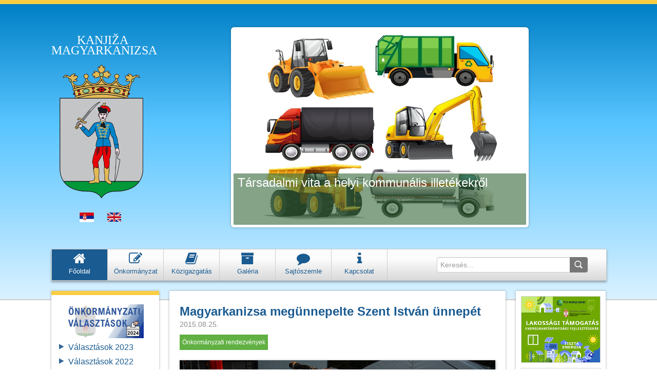

--- FILE ---
content_type: text/html; charset=UTF-8
request_url: http://www.kanjiza.rs/ujlap/site/index.html?id=713
body_size: 74754
content:
<!DOCTYPE html>
<html lang="hu">
  <head>
    <meta http-equiv="Content-Type" content="text/html; charset=utf-8" />
    <meta name="viewport" content="width=device-width; initial-scale=1.0" />
	<meta name="description" content="Magyarkanizsa Község, Magyarkanizsa község hivatalos honlapja">
<meta name="keywords" content="Magyarkanizsa, Adorján, Horgos, Kispiac, Martonos, Orom, Oromhegyes, Tóthfalu, Velebit, gazdaság, mezőgazdaság, kommunális ügyek, idegenforgalom, városrendezés, oktatás, gyermekvédelem, szociális védelem, egészségügy, környezetvédelem, sport, ifjúság, művelődés, tájékoztatás, rendkívüli helyzetek, vallás, civil szervezetek, felhívás, közlemény, közbeszerzés, pályázatok, projektumok, önkormányzati rendezvények, önkormányzat, polgármester, képviselő-testület, községi tanács, hivatalos lap, közigazgatás">
<meta name="author" content="Magyarkanizsa Község">
<meta name="robots" content="index, follow">

<script>
  (function(i,s,o,g,r,a,m){i['GoogleAnalyticsObject']=r;i[r]=i[r]||function(){
  (i[r].q=i[r].q||[]).push(arguments)},i[r].l=1*new Date();a=s.createElement(o),
  m=s.getElementsByTagName(o)[0];a.async=1;a.src=g;m.parentNode.insertBefore(a,m)
  })(window,document,'script','//www.google-analytics.com/analytics.js','ga');

  ga('create', 'UA-61263432-1', 'auto');
  ga('send', 'pageview');

</script>
    <title>Kanjiža / Magyarkanizsa</title>

    <script src="http://ajax.googleapis.com/ajax/libs/jquery/1.9.1/jquery.min.js" type="text/javascript"></script>
    <link href="http://netdna.bootstrapcdn.com/twitter-bootstrap/2.3.2/css/bootstrap-combined.no-icons.min.css" rel="stylesheet" type="text/css" media="screen" />
    <link href="http://netdna.bootstrapcdn.com/font-awesome/3.2.1/css/font-awesome.css" rel="stylesheet" type="text/css" media="screen" />
    <link href="css/jquery-ui-1.10.3.custom.min.css" rel="stylesheet" type="text/css" media="screen" />
    <link href="css/style.css" rel="stylesheet" type="text/css" media="screen" />
    <script src="js/bootstrap.min.js" type="text/javascript"></script>
    <script src="js/jquery-ui-1.10.3.custom.min.js" type="text/javascript"></script>
	
	<!-- Banner rotator -->
<!--<script type="text/javascript" src="js/jquery.js">
</script> --> 
<script type="text/javascript" src="js/easySlider1.5.js"></script>
<script type="text/javascript" charset="utf-8">
// <![CDATA[
$(document).ready(function(){	
	$("#slider").easySlider({
		controlsBefore:	'<p id="controls">',
		controlsAfter:	'</p>',
		auto: true, 
		continuous: true
	});	
});
// ]]>
</script>
<!-- Banner rotator end -->


<!-- Piwik -->
<!--<script type="text/javascript">
var pkBaseURL = (("https:" == document.location.protocol) ? "https://www.kanjiza.rs/piwik/" : "http://www.kanjiza.rs/piwik/");
document.write(unescape("%3Cscript src='" + pkBaseURL + "piwik.js' type='text/javascript'%3E%3C/script%3E"));
</script><script type="text/javascript">
try {
var piwikTracker = Piwik.getTracker(pkBaseURL + "piwik.php", 1);
piwikTracker.trackPageView();
piwikTracker.enableLinkTracking();
} catch( err ) {}
</script><noscript><p><img src="http://www.kanjiza.rs/piwik/piwik.php?idsite=1" style="border:0" alt="" /></p></noscript>-->
<!-- End Piwik Tracking Code -->
  </head>
  
  
  
  <body>
  

  
  
	
<div id="mobilehead"> 
      <div id="mobile_title">
        <div class="mobile_badge_image"></div>
        <div class="mobile_langselect">
          <form>
           <!-- <select id="mobile_lang">
              <option>
                Magyar
              </option>
              <option>
                Srpski
              </option>
            </select>-->
            <a href="index-sr.html" title="Srpski">&nbsp;<div class="lang_srb"></div></a>
			<a href="index.html" title="Magyar">&nbsp;<div class="lang_hun"></div></a>
          </form>
        </div>
      </div>
      <ul id="mobilemenu_list">
        <li style="border-right: 1px solid #ccc;">
          <a href="index.html"><i class="icon-home icon-2x"></i></a>
        </li>
        <li id="mobile_menu" style="border-right: 1px solid #ccc;">
          <i class="icon-th-list icon-2x"></i>
        </li>
        <li style="border-right: 1px solid #ccc;" id="mobile_search_toggle">
          <i class="icon-search icon-2x" style=""></i>
        </li>
        <li id="mobile_options">
          <i class="icon-reorder icon-2x" style=""></i>
        </li>
      </ul>
      <div class="mobile_options_panel" style="margin-left: 0;">
        <ul id="mobile_mainmenu_list">
          <li>
            <a href="index.html?mnu=0"><i class="icon-edit"></i>Főoldal</a>
          </li>
          <li>
            <a href="index.html?mnu=2"><i class="icon-info"></i>Önkormányzat</a>
          </li>
          <li>
            <a href="index.html?mnu=4"><i class="icon-book"></i>Közigazgatás</a>
          </li>
          <li>
            <a href="index.html?mnu=6"><i class="icon-picture"></i>Galéria</a>
          </li>
          <li>
            <a href="index.html?mnu=8"><i class="icon-align-justify"></i>Sajtószemle</a>
          </li>
		  <li>
            <a href="index.html?mnu=10"><i class="icon-info-sign"></i>Kapcsolat</a>
          </li>
		  
        </ul>
        <!--hr /-->
		
		
        <!--<ul id="leftmenu_list">
          <li>
            <span class="list_arrow_down"></span>
            <a href="#">Önkormányzat</a>
            <ul class="subcategory">
              <li>
                <a href="#">A magyarkanizsai polgármester és munkatársai</a>
              </li>
              <li>
                <a href="#"> Magyarkanizsai Községi Tanács</a>
              </li>
              <li>
                <a href="#">  Képviselő-testületi munkatestületek</a>
              </li>
            </ul>
          </li>
          <li>
            <span class="list_arrow_right"></span>
            <a href="#">Magyarkanizsai linkek</a>
          </li>
          <li>
            <span class="list_arrow_right"></span>
            <a href="#">Fontos telefonszámok</a>
          </li>
          <li>
            <span class="list_arrow_right"></span>
            <a href="#">Magyarkanizsa Község</a>
          </li>
          <li>
            <span class="list_arrow_right"></span>
            <a href="#">Magyarkanizsa Község hivatalos lapja</a>
          </li>
          <li>
            <span class="list_arrow_right"></span>
            <a href="#">Menetrend</a>
          </li>
          <li>
            <span class="list_arrow_right"></span>
            <a href="#">Projektek</a>
          </li>
          <li>
            <span class="list_arrow_right"></span>
            <a href="#">Választások 2012</a>
          </li>
          <li>
            <span class="list_arrow_right"></span>
            <a href="#">Galériák</a>
          </li>
          <li>
            <span class="list_arrow_right"></span>
            <a href="#">Kategóriák</a>
          </li>
          <li>
            <span class="list_arrow_right"></span>
            <a href="#">RSS feedek</a>
          </li>
          <li>
            <span class="list_arrow_right"></span>
            <a href="#">Kapcsolat</a>
          </li>
          <li>
            <span class="list_arrow_right"></span>
            <a href="#">Véleménykutatás</a>
          </li>
          <li>
            <span class="list_arrow_right"></span>
            <a href="#">Hírolvasó</a>
          </li>
          <li>
            <span class="list_arrow_right"></span>
            <a href="#">Testvérvárosok</a>
          </li>
          <li>
            <span class="list_arrow_right"></span>
            <a href="#">Archívum</a>
          </li>
          <li>
            <span class="list_arrow_right"></span>
            <a href="#">Webkamerák</a>
          </li>
        </ul>-->
      </div>
	  
	  <div class="mobile_menu_panel" style="margin-left: 0;">
		<ul id="mobile_mainmenu_list">
                    <ul>
			<li>
				<a href="http://www.kanjiza.rs/ujlap/site/index.html?aid=3211">Önkormányzati választások 2024</a>
			</li>
            <li>
				<a href="http://www.kanjiza.rs/ujlap/site/index.html?aid=3109">Választások 2023</a>
			</li>
			<br>

			
			 <li><a href="index.html?cat_id=8"><i class="icon-chevron-right"></i>Gazdaság</a></li> <li><a href="index.html?cat_id=11"><i class="icon-chevron-right"></i>Mezőgazdaság</a></li> <li><a href="index.html?cat_id=9"><i class="icon-chevron-right"></i>Kommunális ügyek</a></li> <li><a href="index.html?cat_id=13"><i class="icon-chevron-right"></i>Idegenforgalom</a></li> <li><a href="index.html?cat_id=10"><i class="icon-chevron-right"></i>Városrendezés</a></li> <li><a href="index.html?cat_id=14"><i class="icon-chevron-right"></i>Oktatás</a></li> <li><a href="index.html?cat_id=38"><i class="icon-chevron-right"></i>Gyermekvédelem</a></li> <li><a href="index.html?cat_id=16"><i class="icon-chevron-right"></i>Szociális védelem</a></li> <li><a href="index.html?cat_id=17"><i class="icon-chevron-right"></i>Egészségügy</a></li> <li><a href="index.html?cat_id=12"><i class="icon-chevron-right"></i>Környezetvédelem</a></li> <li><a href="index.html?cat_id=18"><i class="icon-chevron-right"></i>Sport</a></li> <li><a href="index.html?cat_id=19"><i class="icon-chevron-right"></i>Ifjúság</a></li> <li><a href="index.html?cat_id=15"><i class="icon-chevron-right"></i>Művelődés</a></li> <li><a href="index.html?cat_id=20"><i class="icon-chevron-right"></i>Tájékoztatás</a></li> <li><a href="index.html?cat_id=21"><i class="icon-chevron-right"></i>Rendkívüli helyzetek</a></li> <li><a href="index.html?cat_id=22"><i class="icon-chevron-right"></i>Vallás</a></li> <li><a href="index.html?cat_id=23"><i class="icon-chevron-right"></i>Civil szervezetek</a></li> <li><a href="index.html?cat_id=26"><i class="icon-chevron-right"></i>Felhívás, közlemény</a></li> <li><a href="index.html?cat_id=32"><i class="icon-chevron-right"></i>Közbeszerzések</a></li> <li><a href="index.html?cat_id=33"><i class="icon-chevron-right"></i>Pályázatok</a></li> <li><a href="index.html?cat_id=39"><i class="icon-chevron-right"></i>Projektumok</a></li> <li><a href="index.html?cat_id=31"><i class="icon-chevron-right"></i>Önkormányzati rendezvények</a></li>			
			
         <!--   <li>
              <span class="list_arrow_right"></span>
              <a href="#">Kategória 1</a>
            </li>
            <li>
              <span class="list_arrow_right"></span>
              <a href="#">Kategória 2</a>
            </li>
            <li>
              <span class="list_arrow_right"></span>
              <a href="#">Kategória 3</a>
            </li>
            <li>
              <span class="list_arrow_right"></span>
              <a href="#">Kategória 4</a>
            </li>
            <li>
              <span class="list_arrow_right"></span>
              <a href="#">Kategória 5</a>
            </li>
            <li>
              <span class="list_arrow_right"></span>
              <a href="#">Kategória 6</a>
            </li>
            <li>
              <span class="list_arrow_right"></span>
              <a href="#">Kategória 7</a>
            </li>
            <li>
              <span class="list_arrow_right"></span>
              <a href="#">Kategória 8</a>
            </li>
            <li>
              <span class="list_arrow_right"></span>
              <a href="#">Kategória 9</a>
            </li>
            <li>
              <span class="list_arrow_right"></span>
              <a href="#">Kategória 10</a>
            </li>
            <li>
              <span class="list_arrow_right"></span>
              <a href="#">Kategória 11</a>
            </li>
            <li>
              <span class="list_arrow_right"></span>
              <a href="#">Kategória N</a>
            </li>
            -->
            
          </ul>		  
        </ul>
	  </div>
     <div id="togglesearch" style="display: none;">
        <div class="search">
          <form id="mobile_search_form"  name="form1"  method="post" action="index.html">
            <input name="q"  type="text" placeholder="Kereses..." />
			<input class="mobile_search_submit" name="search" id="search_submit" type="submit" value=" " />
          </form>
        </div>
      </div>
    </div>
	
    <div id="head">
      <div id="head_left_bg"></div>
      <div id="head_left_wrap">
        <div class="shape">
          <div class="head_left_badge">
            <div class="badge_text">
              Kanjiža<br />
              Magyarkanizsa
            </div>
            <a href="/">
              <div class="badge_image"></div>
            </a>
            <div class="langselect">
              <a href="index-sr.html" title="Srpski"><div class="lang_srb"></div></a>
              <a href="#" title="English"><div class="lang_eng"></div></a>
            </div>
          </div>
        </div>
		
		<!-- kiemelt hir   .... a rohadek -->
		
       <!-- Slider -->
    <div id="slidercont">
    <div class="slider">
        <div id="slider"> 
          <ul>
		  <a href="index.html?id=3611"><li>
              	<img src="js/ki_galleries/3611/3611_19448.jpg" alt="" align="right" />
                <div class="slidercont_caption"> 
                    <div class="slidercont_caption_background"></div>
                    <div class="slidercont_caption_text">
                      <div class="slidercont_caption_title">
                        A nyilvános pályázatok éves terve
					  </div>
                      
                    </div>
                  </div>
            </li></a><a href="index.html?id=3610"><li>
              	<img src="js/ki_galleries/3610/3610_19447.jpg" alt="" align="right" />
                <div class="slidercont_caption"> 
                    <div class="slidercont_caption_background"></div>
                    <div class="slidercont_caption_text">
                      <div class="slidercont_caption_title">
                        Speciális jármű a védenceknek  
					  </div>
                      
                    </div>
                  </div>
            </li></a><a href="index.html?id=3609"><li>
              	<img src="js/ki_galleries/3609/3609_19446.png" alt="" align="right" />
                <div class="slidercont_caption"> 
                    <div class="slidercont_caption_background"></div>
                    <div class="slidercont_caption_text">
                      <div class="slidercont_caption_title">
                        Társadalmi vita a helyi kommunális illetékekről
					  </div>
                      
                    </div>
                  </div>
            </li></a>		  
            <!-- Slide 1 
            <li>
              	<img src="images/002.jpg" alt="picture" align="right" />
                <div class="slidercont_caption"> 
                    <div class="slidercont_caption_background"></div>
                    <div class="slidercont_caption_text">
                      <div class="slidercont_caption_title">
                        Szerződés aláírás az új autóbuszállomás kiépítésének részfinanszírozásáról
                      </div>
                      <div class="slidercont_caption_desc">
                        Lorem ipsum dolor sit amet, consectetur adipiscing elit. Maecenas ac orci id massa feugiat lacinia vitae eu nisi. Maecenas non justo eros. Sed luctus sem sed interdum blandit.
                      </div>
                    </div>
                  </div>
            </li>-->
            <!-- Slide 2 
            <li>
              	<img src="images/016.jpg" alt="picture" align="right" />
                <div class="slidercont_caption">
                    <div class="slidercont_caption_background"></div>
                    <div class="slidercont_caption_text">
                      <div class="slidercont_caption_title">
                        A Magyarkanizsai Községi Képviselő-testület X. ülése
                      </div>
                      <div class="slidercont_caption_desc">
                        Lorem ipsum dolor sit amet, consectetur adipiscing elit. Maecenas ac orci id massa feugiat lacinia vitae eu nisi. Maecenas non justo eros. Sed luctus sem sed interdum blandit.
                      </div>
                    </div>
                  </div>
            </li> -->  
            <!-- Slide 3 
            <li>
              	<img src="images/007.jpg" alt="picture" align="right" />
                <div class="slidercont_caption">
                    <div class="slidercont_caption_background"></div>
                    <div class="slidercont_caption_text">
                      <div class="slidercont_caption_title">
                        Polgármesteri látogatás a zentai kórházban a szénmonoxid mérgezés gyanújával felvett diákoknál
                      </div>
                      <div class="slidercont_caption_desc">
                        Lorem ipsum dolor sit amet, consectetur adipiscing elit. Maecenas ac orci id massa feugiat lacinia vitae eu nisi. Maecenas non justo eros. Sed luctus sem sed interdum blandit.
                      </div>
                    </div>
                  </div>
            </li>-->
          </ul>
        </div>
      </div>
    </div>
    <!-- Slider end -->
		<!-- kiemelt hir vege .... vegre  -->
		
		
      </div>
      <div style="clear: both"></div>
    </div>
    <div id="wrap">
      <div id="topmenu">
        ﻿<div class="menu_buttons">
          <div class="button">
            <a href="index.html?mnu=0" class="active" >
              <div class="inside_a">
                <i class="icon-home icon-2x"></i><br />
                Főoldal
              </div>
            </a>
          </div>
          
          <div class="button">
            <a title="A választott helyi képviselők, testületek és munkájuk bemutatása." href="index.html?mnu=2"  >
              <div class="inside_a">
                <i class="icon-edit icon-2x"></i><br />
                <span class="icn_menu"></span>Önkormányzat
              </div>
            </a>
          </div>
          <div class="button">
            <a  title="A közigazgatási hivatal szervezeti felépítése, a hivatali egységek elérhetőségei, tevékenysége." href="index.html?mnu=4"  >
              <div class="inside_a">
                <i class="icon-book icon-2x"></i><br />
                <span class="icn_menu"></span>Közigazgatás
              </div>
            </a>
          </div>
          <div class="button">
           <a href="index.html?mnu=6"  >
              <div class="inside_a">
                <i class="icon-archive icon-2x"></i><br />
                <span class="icn_menu"></span>Galéria
              </div>
            </a>
          </div>
		  
         <div class="button">
            <a href="index.html?mnu=8"  >
              <div class="inside_a">
                <i class="icon-comment icon-2x"></i><br />
                <span class="icn_menu"></span>Sajtószemle
              </div>
            </a>
          </div>
		  <div class="button">
            <a href="index.html?mnu=10"  >
              <div class="inside_a">
                <i class="icon-info icon-2x"></i><br />
                <span class="icn_menu"></span>Kapcsolat
              </div>
            </a>
          </div>
        </div>
        <div class="menu_search">
          <form id="searchform" name="form1"  method="post" action="index.html">
            <input name="q" id="topsearch" type="text" placeholder="Keresés..." />
            <input name="search" id="search_submit" type="submit" value=" " />
          </form>
        </div>      </div>
      <div id="content">
        <div id="leftmenu">
		            <ul id="leftmenu_list">
			<li>
				<a href="http://www.kanjiza.rs/ujlap/site/index.html?aid=3211"><img src="images/banners/izbori_HU.png"></a>
			</li>
			<li><span class="list_arrow_right"></span>
				<a href="http://www.kanjiza.rs/ujlap/site/index.html?aid=3109"><!--img src="images/banners/izbori2022hu.jpg"-->Választások 2023</a>
			</li>
			<li><span class="list_arrow_right"></span>
				<a href="http://www.kanjiza.rs/ujlap/site/index.html?aid=2679"><!--img src="images/banners/izbori2022hu.jpg"-->Választások 2022</a>
			</li>
			<!--div class="banner">
					<a target="_blank" href="https://imunizacija.euprava.gov.rs">
						<img src="images/banners/covidvakcinacija.jpg">
					</a>
			</div--> 
			<!--li><span class="list_arrow_right"></span><a href="https://imunizacija.euprava.gov.rs/">COVID-19 elleni oltás</a></li--> 
			<li><span class="list_arrow_right"></span><a href="http://www.kanjiza.rs/ujlap/site/index.html?id=2112">Hasznos országos információk, linkek</a></li> 
			
			
            
			<br>
						
			 <li><span class="list_arrow_right"></span><a href="index.html?cat_id=8">Gazdaság</a></li> 
			 <li><span class="list_arrow_right"></span><a href="index.html?cat_id=11">Mezőgazdaság</a></li> 
			 <li><span class="list_arrow_right"></span><a href="index.html?cat_id=9">Kommunális ügyek</a></li> 
			 <li><span class="list_arrow_right"></span><a href="index.html?cat_id=13">Idegenforgalom</a></li> 
			 <li><span class="list_arrow_right"></span><a href="index.html?cat_id=10">Városrendezés</a></li> 
			 <li><span class="list_arrow_right"></span><a href="index.html?cat_id=14">Oktatás</a></li> 
			 <li><span class="list_arrow_right"></span><a href="index.html?cat_id=38">Gyermekvédelem</a></li> 
			 <li><span class="list_arrow_right"></span><a href="index.html?cat_id=16">Szociális védelem</a></li> 
			 <li><span class="list_arrow_right"></span><a href="index.html?cat_id=17">Egészségügy</a></li> 
			 <li><span class="list_arrow_right"></span><a href="index.html?cat_id=12&art=1-1-3.html">Környezetvédelem</a></li> 
			 <li><span class="list_arrow_right"></span><a href="index.html?cat_id=18">Sport</a></li> 
			 <li><span class="list_arrow_right"></span><a href="index.html?cat_id=19">Ifjúság</a></li> 
			 <li><span class="list_arrow_right"></span><a href="index.html?cat_id=15">Művelődés</a></li> 
			 <li><span class="list_arrow_right"></span><a href="index.html?cat_id=20">Tájékoztatás</a></li> 
			 <li><span class="list_arrow_right"></span><a href="index.html?cat_id=21">Rendkívüli helyzetek</a></li> 
			 <li><span class="list_arrow_right"></span><a href="index.html?cat_id=22">Vallás</a></li> 
			 <li><span class="list_arrow_right"></span><a href="index.html?cat_id=23">Civil szervezetek</a></li>
			 <br> 
			 <li><span class="list_arrow_right"></span><a href="index.html?cat_id=26">Felhívás, közlemény</a></li> 
			 <li><span class="list_arrow_right"></span><a href="index.html?cat_id=32">Közbeszerzések</a></li> 
			 <li><span class="list_arrow_right"></span><a href="index.html?cat_id=33">Pályázatok</a></li> 
			 <li><span class="list_arrow_right"></span><a href="index.html?cat_id=39">Projektumok</a></li> 
			 <li><span class="list_arrow_right"></span><a href="index.html?cat_id=31">Önkormányzati rendezvények</a></li>	
			 <br> 
			 <li><span class="list_arrow_right"></span><a href="index.html?mnu=4&art=4-3-1.html">Egyesített eljárás</a></li> 
         <!--   <li>
              <span class="list_arrow_right"></span>
              <a href="#">Kategória 1</a>
            </li>
            <li>
              <span class="list_arrow_right"></span>
              <a href="#">Kategória 2</a>
            </li>
            <li>
              <span class="list_arrow_right"></span>
              <a href="#">Kategória 3</a>
            </li>
            <li>
              <span class="list_arrow_right"></span>
              <a href="#">Kategória 4</a>
            </li>
            <li>
              <span class="list_arrow_right"></span>
              <a href="#">Kategória 5</a>
            </li>
            <li>
              <span class="list_arrow_right"></span>
              <a href="#">Kategória 6</a>
            </li>
            <li>
              <span class="list_arrow_right"></span>
              <a href="#">Kategória 7</a>
            </li>
            <li>
              <span class="list_arrow_right"></span>
              <a href="#">Kategória 8</a>
            </li>
            <li>
              <span class="list_arrow_right"></span>
              <a href="#">Kategória 9</a>
            </li>
            <li>
              <span class="list_arrow_right"></span>
              <a href="#">Kategória 10</a>
            </li>
            <li>
              <span class="list_arrow_right"></span>
              <a href="#">Kategória 11</a>
            </li>
            <li>
              <span class="list_arrow_right"></span>
              <a href="#">Kategória N</a>
            </li>
            -->
            
          </ul>
 <ul id="leftmenu_list">
            <!--li>
              <span class="list_arrow_right"></span>
              <a href="http://www.kanjiza.rs/index-old.php">Régi honlap</a>
              
            </li>
			<div id="right_sidebar">
          <div class="banner">
            <a href="http://www.kanjiza.rs/index-old.php"><img src="images/oldindex.jpg" /></a> 
          </div>
		  
		  </div-->
		  <div style="width:200px;margin-top:50px;">
<div id="right_sidebar">

			<div class="banner">
					<a target="_blank"href="http://www.kanjiza.rs/ujlap/site/index.html?id=2251">
						<img src="images/racun_hu.png">
					</a>
			</div>
</div>
			

<div id="right_sidebar">
			<li>
              <span class="list_arrow_right"></span>
              <a target="_blank" href="http://www.panonreg.rs/index.php/sr/">Panonreg Regionális Fejlesztési Ügynökség</a>
            </li>
			<div id="right_sidebar">
				<div class="banner">
					<a target="_blank" href="http://www.panonreg.rs/index.php/sr/">
						<img src="images/panonreg.jpg">
					</a>
				</div>
			</div>
			
			<li>
              
            </li>
			<div id="right_sidebar">
				<div class="banner">
					<a target="_blank" href="http://www.ombudsman.rs/">
						<img src="images/banners/ombudsman2.jpg">
					</a>
				</div>
			</div>
			
			
			
			<li>
              <span class="list_arrow_right"></span>
              <a target="_blank" href="http://www.rfapv.rs">Vajdaság Autonóm <br>Tartomány Fejlesztési<br>Alapja</a>
            </li>
			<div id="right_sidebar">
				<div class="banner">
					<a target="_blank" href="http://www.rfapv.rs">
						<img src="images/rfv.jpg">
					</a>
				</div>
			</div>
			
			<li>
              <span class="list_arrow_right"></span>
              <a target="_blank" href="http://kapitalnaulaganja.vojvodina.gov.rs/">Vajdaság AT Nagyberuházási Igazgatósága</a>
            </li>
			<div id="right_sidebar">
				<div class="banner">
					<a target="_blank" href="http://kapitalnaulaganja.vojvodina.gov.rs/">
						<img src="images/banners/ukuapv.jpg">
					</a>
				</div>
			</div>
		</div>
	</ul>
	
 
        </div>
        <div id="page">
		<!--       ittt  kezdodik a trtalom -->
		
          
		  
		  <meta name="koschtit_version" content="Image Gallery v3.0" />
<script type="text/javascript" src="js/ki_base/ki_js_framework.php?reldir=js/"></script>
<script type="text/javascript" src="http://s7.addthis.com/js/250/addthis_widget.js#pubid=ra-4e3c59ed03c9cc8a"></script>
<script type="text/javascript">
var addthis_config = {
    data_track_clickback : false,
	ui_use_css : false
}
</script>
   <div id="article">
            <h1 class="maintitle">
              <a href="#">Magyarkanizsa megünnepelte Szent István ünnepét</a>
            </h1>
            <div class="date">
              2015.08.25.
            </div><div class="category">
								<a href="index.html?cat_id=31">Önkormányzati rendezvények</a>
							</div>&nbsp;<div class="article_content">
              <div class="article_image"><img src="js/ki_galleries/713/713_3880.jpg" /></div>
              <div class="article_text">
                <p>Magyarkanizsa vasárnap ünnepelte Szent István napját. A város központjában több ezer ember tekintette meg az önkormányzat által szervezett alkalmi műsort.</p>

<p>A színes kirakodóvásár mellett gyermekfoglalkozások és kultúrműsor várta a helybeli és a környező településekről, illetve a szomszédos községekből érkező ünneplőket. A Legszebb kenyér versenybe ezúttal 35 kenyérrel neveztek be.</p>

<p>Délelőtt a katolikus, majd a pravoszláv templomban is megáldották az új kenyeret. A kicsiket az Alma együttes és Farkasházi Réka szórakoztatta, délután pedig a szabadkai Interetno fesztivál két latin tánccsoportja kápráztatta el a közönséget. Este Radics Gigi, majd pedig Fenyő Miklós léptek fel.</p>

<p>Az ünnepi program tűzijátékkal zárult.</p>

<p>&nbsp;</p>

<p>Bővebben:</p>

              <br><a target="_blank" href="http://www.vajma.info/cikk/vajdasag/18980/Magyarkanizsa-megunnepelte-Szent-Istvan-unnepet.html">http://www.vajma.info/cikk/vajdasag/18980/Magyarkanizsa-megunnepelte-Szent-Istvan-unnepet.html</a><br><br><a target="_blank" href="https://www.magyarszo.rs/hu/2807/vajdasag_magyarkanizsa/131924/Szent-Istv%C3%A1n-napi-%C3%BCnneps%C3%A9g-Magyarkanizs%C3%A1n.htm">https://www.magyarszo.rs/hu/2807/vajdasag_magyarkanizsa/131924/Szent-Istv%C3%A1n-napi-%C3%BCnneps%C3%A9g-Magyarkanizs%C3%A1n.htm</a><br><br><a target="_blank" href="https://www.youtube.com/watch?v=t2w8H5jfD5s">https://www.youtube.com/watch?v=t2w8H5jfD5s</a><br><br><br><a target="_blank" href="http://kanjiza.rs/ujlap/site/adm2/files/713_1525_2.pdf">Községünk ereje a polgárokban rejlik: Szemre is szép és színvonalas rendezvény városunk immár migránsmentes központjában</a><br><br><br><br><script>
			$('head').append( '<meta property="og:url" content="http://www.kanjiza.rs/ujlap/site/index.html?id=713">' );
			$('head').append( '<meta property="og:type" content="website">' );
			$('head').append( '<meta property="og:local" content="hu">' );
			$('head').append( '<meta property="og:title" content="Magyarkanizsa megünnepelte Szent István ünnepét">' );
			$('head').append( '<meta property="og:image" content="http://www.kanjiza.rs/ujlap/sitejs/ki_galleries/713/713_3880.jpg">' );
			</script><div id="fb-root"></div>
<script async defer crossorigin="anonymous" src="https://connect.facebook.net/en_US/sdk.js#xfbml=1&version=v5.0"></script>

<div class="fb-like" 
    data-href="http://www.kanjiza.rs/ujlap/site/index.html?id=713"
    data-layout="standard" 
    data-action="like" 
    data-show-faces="true"
	data-share="true">
  </div></div></div><div style="background-color:#DDDDDD;width:100%;"><h5 style="margin:0px;padding:15px;">A fényképeket készítette: Puskás Károly építészmérnök</h5></div><link href="css/styleml.css" rel="stylesheet" type="text/css" media="screen" /><script src="js/mlightbox.js" type="text/javascript"></script><div style='text-align: center' id='gallery' class='photos'><img src='http://kanjiza.rs/ujlap/site/js/ki_galleries/713/713_3880.jpg' alt='' title='' data-image='http://kanjiza.rs/ujlap/site/js/ki_galleries/713/713_3880.jpg' data-gallery='gallery1' ><img src='http://kanjiza.rs/ujlap/site/js/ki_galleries/713/713_3881.jpg' alt='' title='' data-image='http://kanjiza.rs/ujlap/site/js/ki_galleries/713/713_3881.jpg' data-gallery='gallery1' ><img src='http://kanjiza.rs/ujlap/site/js/ki_galleries/713/713_3882.JPG' alt='' title='' data-image='http://kanjiza.rs/ujlap/site/js/ki_galleries/713/713_3882.JPG' data-gallery='gallery1' ><img src='http://kanjiza.rs/ujlap/site/js/ki_galleries/713/713_3883.JPG' alt='' title='' data-image='http://kanjiza.rs/ujlap/site/js/ki_galleries/713/713_3883.JPG' data-gallery='gallery1' ><img src='http://kanjiza.rs/ujlap/site/js/ki_galleries/713/713_3884.JPG' alt='' title='' data-image='http://kanjiza.rs/ujlap/site/js/ki_galleries/713/713_3884.JPG' data-gallery='gallery1' ><img src='http://kanjiza.rs/ujlap/site/js/ki_galleries/713/713_3885.JPG' alt='' title='' data-image='http://kanjiza.rs/ujlap/site/js/ki_galleries/713/713_3885.JPG' data-gallery='gallery1' ><img src='http://kanjiza.rs/ujlap/site/js/ki_galleries/713/713_3886.JPG' alt='' title='' data-image='http://kanjiza.rs/ujlap/site/js/ki_galleries/713/713_3886.JPG' data-gallery='gallery1' ><img src='http://kanjiza.rs/ujlap/site/js/ki_galleries/713/713_3887.JPG' alt='' title='' data-image='http://kanjiza.rs/ujlap/site/js/ki_galleries/713/713_3887.JPG' data-gallery='gallery1' ><img src='http://kanjiza.rs/ujlap/site/js/ki_galleries/713/713_3888.JPG' alt='' title='' data-image='http://kanjiza.rs/ujlap/site/js/ki_galleries/713/713_3888.JPG' data-gallery='gallery1' ><img src='http://kanjiza.rs/ujlap/site/js/ki_galleries/713/713_3889.JPG' alt='' title='' data-image='http://kanjiza.rs/ujlap/site/js/ki_galleries/713/713_3889.JPG' data-gallery='gallery1' ><img src='http://kanjiza.rs/ujlap/site/js/ki_galleries/713/713_3890.JPG' alt='' title='' data-image='http://kanjiza.rs/ujlap/site/js/ki_galleries/713/713_3890.JPG' data-gallery='gallery1' ><img src='http://kanjiza.rs/ujlap/site/js/ki_galleries/713/713_3891.JPG' alt='' title='' data-image='http://kanjiza.rs/ujlap/site/js/ki_galleries/713/713_3891.JPG' data-gallery='gallery1' ><img src='http://kanjiza.rs/ujlap/site/js/ki_galleries/713/713_3892.JPG' alt='' title='' data-image='http://kanjiza.rs/ujlap/site/js/ki_galleries/713/713_3892.JPG' data-gallery='gallery1' ><img src='http://kanjiza.rs/ujlap/site/js/ki_galleries/713/713_3893.JPG' alt='' title='' data-image='http://kanjiza.rs/ujlap/site/js/ki_galleries/713/713_3893.JPG' data-gallery='gallery1' ><img src='http://kanjiza.rs/ujlap/site/js/ki_galleries/713/713_3894.JPG' alt='' title='' data-image='http://kanjiza.rs/ujlap/site/js/ki_galleries/713/713_3894.JPG' data-gallery='gallery1' ><img src='http://kanjiza.rs/ujlap/site/js/ki_galleries/713/713_3895.JPG' alt='' title='' data-image='http://kanjiza.rs/ujlap/site/js/ki_galleries/713/713_3895.JPG' data-gallery='gallery1' ><img src='http://kanjiza.rs/ujlap/site/js/ki_galleries/713/713_3896.JPG' alt='' title='' data-image='http://kanjiza.rs/ujlap/site/js/ki_galleries/713/713_3896.JPG' data-gallery='gallery1' ><img src='http://kanjiza.rs/ujlap/site/js/ki_galleries/713/713_3897.JPG' alt='' title='' data-image='http://kanjiza.rs/ujlap/site/js/ki_galleries/713/713_3897.JPG' data-gallery='gallery1' ><img src='http://kanjiza.rs/ujlap/site/js/ki_galleries/713/713_3898.JPG' alt='' title='' data-image='http://kanjiza.rs/ujlap/site/js/ki_galleries/713/713_3898.JPG' data-gallery='gallery1' ><img src='http://kanjiza.rs/ujlap/site/js/ki_galleries/713/713_3899.JPG' alt='' title='' data-image='http://kanjiza.rs/ujlap/site/js/ki_galleries/713/713_3899.JPG' data-gallery='gallery1' ><img src='http://kanjiza.rs/ujlap/site/js/ki_galleries/713/713_3900.JPG' alt='' title='' data-image='http://kanjiza.rs/ujlap/site/js/ki_galleries/713/713_3900.JPG' data-gallery='gallery1' ><img src='http://kanjiza.rs/ujlap/site/js/ki_galleries/713/713_3901.JPG' alt='' title='' data-image='http://kanjiza.rs/ujlap/site/js/ki_galleries/713/713_3901.JPG' data-gallery='gallery1' ><img src='http://kanjiza.rs/ujlap/site/js/ki_galleries/713/713_3902.JPG' alt='' title='' data-image='http://kanjiza.rs/ujlap/site/js/ki_galleries/713/713_3902.JPG' data-gallery='gallery1' ><img src='http://kanjiza.rs/ujlap/site/js/ki_galleries/713/713_3903.JPG' alt='' title='' data-image='http://kanjiza.rs/ujlap/site/js/ki_galleries/713/713_3903.JPG' data-gallery='gallery1' ><img src='http://kanjiza.rs/ujlap/site/js/ki_galleries/713/713_3904.JPG' alt='' title='' data-image='http://kanjiza.rs/ujlap/site/js/ki_galleries/713/713_3904.JPG' data-gallery='gallery1' ><img src='http://kanjiza.rs/ujlap/site/js/ki_galleries/713/713_3905.JPG' alt='' title='' data-image='http://kanjiza.rs/ujlap/site/js/ki_galleries/713/713_3905.JPG' data-gallery='gallery1' ><img src='http://kanjiza.rs/ujlap/site/js/ki_galleries/713/713_3906.JPG' alt='' title='' data-image='http://kanjiza.rs/ujlap/site/js/ki_galleries/713/713_3906.JPG' data-gallery='gallery1' ><img src='http://kanjiza.rs/ujlap/site/js/ki_galleries/713/713_3907.JPG' alt='' title='' data-image='http://kanjiza.rs/ujlap/site/js/ki_galleries/713/713_3907.JPG' data-gallery='gallery1' ><img src='http://kanjiza.rs/ujlap/site/js/ki_galleries/713/713_3908.jpg' alt='' title='' data-image='http://kanjiza.rs/ujlap/site/js/ki_galleries/713/713_3908.jpg' data-gallery='gallery1' ><img src='http://kanjiza.rs/ujlap/site/js/ki_galleries/713/713_3909.JPG' alt='' title='' data-image='http://kanjiza.rs/ujlap/site/js/ki_galleries/713/713_3909.JPG' data-gallery='gallery1' ><img src='http://kanjiza.rs/ujlap/site/js/ki_galleries/713/713_3910.JPG' alt='' title='' data-image='http://kanjiza.rs/ujlap/site/js/ki_galleries/713/713_3910.JPG' data-gallery='gallery1' ><img src='http://kanjiza.rs/ujlap/site/js/ki_galleries/713/713_3911.JPG' alt='' title='' data-image='http://kanjiza.rs/ujlap/site/js/ki_galleries/713/713_3911.JPG' data-gallery='gallery1' ><img src='http://kanjiza.rs/ujlap/site/js/ki_galleries/713/713_3912.JPG' alt='' title='' data-image='http://kanjiza.rs/ujlap/site/js/ki_galleries/713/713_3912.JPG' data-gallery='gallery1' ><img src='http://kanjiza.rs/ujlap/site/js/ki_galleries/713/713_3913.JPG' alt='' title='' data-image='http://kanjiza.rs/ujlap/site/js/ki_galleries/713/713_3913.JPG' data-gallery='gallery1' ><img src='http://kanjiza.rs/ujlap/site/js/ki_galleries/713/713_3914.JPG' alt='' title='' data-image='http://kanjiza.rs/ujlap/site/js/ki_galleries/713/713_3914.JPG' data-gallery='gallery1' ><img src='http://kanjiza.rs/ujlap/site/js/ki_galleries/713/713_3915.JPG' alt='' title='' data-image='http://kanjiza.rs/ujlap/site/js/ki_galleries/713/713_3915.JPG' data-gallery='gallery1' ><img src='http://kanjiza.rs/ujlap/site/js/ki_galleries/713/713_3916.JPG' alt='' title='' data-image='http://kanjiza.rs/ujlap/site/js/ki_galleries/713/713_3916.JPG' data-gallery='gallery1' ><img src='http://kanjiza.rs/ujlap/site/js/ki_galleries/713/713_3917.JPG' alt='' title='' data-image='http://kanjiza.rs/ujlap/site/js/ki_galleries/713/713_3917.JPG' data-gallery='gallery1' ><img src='http://kanjiza.rs/ujlap/site/js/ki_galleries/713/713_3918.jpg' alt='' title='' data-image='http://kanjiza.rs/ujlap/site/js/ki_galleries/713/713_3918.jpg' data-gallery='gallery1' ><img src='http://kanjiza.rs/ujlap/site/js/ki_galleries/713/713_3919.JPG' alt='' title='' data-image='http://kanjiza.rs/ujlap/site/js/ki_galleries/713/713_3919.JPG' data-gallery='gallery1' ><img src='http://kanjiza.rs/ujlap/site/js/ki_galleries/713/713_3920.JPG' alt='' title='' data-image='http://kanjiza.rs/ujlap/site/js/ki_galleries/713/713_3920.JPG' data-gallery='gallery1' ><img src='http://kanjiza.rs/ujlap/site/js/ki_galleries/713/713_3921.JPG' alt='' title='' data-image='http://kanjiza.rs/ujlap/site/js/ki_galleries/713/713_3921.JPG' data-gallery='gallery1' ><img src='http://kanjiza.rs/ujlap/site/js/ki_galleries/713/713_3922.JPG' alt='' title='' data-image='http://kanjiza.rs/ujlap/site/js/ki_galleries/713/713_3922.JPG' data-gallery='gallery1' ><img src='http://kanjiza.rs/ujlap/site/js/ki_galleries/713/713_3923.JPG' alt='' title='' data-image='http://kanjiza.rs/ujlap/site/js/ki_galleries/713/713_3923.JPG' data-gallery='gallery1' ><img src='http://kanjiza.rs/ujlap/site/js/ki_galleries/713/713_3924.jpg' alt='' title='' data-image='http://kanjiza.rs/ujlap/site/js/ki_galleries/713/713_3924.jpg' data-gallery='gallery1' ><img src='http://kanjiza.rs/ujlap/site/js/ki_galleries/713/713_3925.JPG' alt='' title='' data-image='http://kanjiza.rs/ujlap/site/js/ki_galleries/713/713_3925.JPG' data-gallery='gallery1' ><img src='http://kanjiza.rs/ujlap/site/js/ki_galleries/713/713_3926.JPG' alt='' title='' data-image='http://kanjiza.rs/ujlap/site/js/ki_galleries/713/713_3926.JPG' data-gallery='gallery1' ><img src='http://kanjiza.rs/ujlap/site/js/ki_galleries/713/713_3927.JPG' alt='' title='' data-image='http://kanjiza.rs/ujlap/site/js/ki_galleries/713/713_3927.JPG' data-gallery='gallery1' ><img src='http://kanjiza.rs/ujlap/site/js/ki_galleries/713/713_3928.JPG' alt='' title='' data-image='http://kanjiza.rs/ujlap/site/js/ki_galleries/713/713_3928.JPG' data-gallery='gallery1' ><img src='http://kanjiza.rs/ujlap/site/js/ki_galleries/713/713_3929.JPG' alt='' title='' data-image='http://kanjiza.rs/ujlap/site/js/ki_galleries/713/713_3929.JPG' data-gallery='gallery1' ><img src='http://kanjiza.rs/ujlap/site/js/ki_galleries/713/713_3930.JPG' alt='' title='' data-image='http://kanjiza.rs/ujlap/site/js/ki_galleries/713/713_3930.JPG' data-gallery='gallery1' ><img src='http://kanjiza.rs/ujlap/site/js/ki_galleries/713/713_3931.JPG' alt='' title='' data-image='http://kanjiza.rs/ujlap/site/js/ki_galleries/713/713_3931.JPG' data-gallery='gallery1' ><img src='http://kanjiza.rs/ujlap/site/js/ki_galleries/713/713_3932.JPG' alt='' title='' data-image='http://kanjiza.rs/ujlap/site/js/ki_galleries/713/713_3932.JPG' data-gallery='gallery1' ><img src='http://kanjiza.rs/ujlap/site/js/ki_galleries/713/713_3933.JPG' alt='' title='' data-image='http://kanjiza.rs/ujlap/site/js/ki_galleries/713/713_3933.JPG' data-gallery='gallery1' ><img src='http://kanjiza.rs/ujlap/site/js/ki_galleries/713/713_3934.JPG' alt='' title='' data-image='http://kanjiza.rs/ujlap/site/js/ki_galleries/713/713_3934.JPG' data-gallery='gallery1' ><img src='http://kanjiza.rs/ujlap/site/js/ki_galleries/713/713_3935.JPG' alt='' title='' data-image='http://kanjiza.rs/ujlap/site/js/ki_galleries/713/713_3935.JPG' data-gallery='gallery1' ><img src='http://kanjiza.rs/ujlap/site/js/ki_galleries/713/713_3936.JPG' alt='' title='' data-image='http://kanjiza.rs/ujlap/site/js/ki_galleries/713/713_3936.JPG' data-gallery='gallery1' ><img src='http://kanjiza.rs/ujlap/site/js/ki_galleries/713/713_3937.JPG' alt='' title='' data-image='http://kanjiza.rs/ujlap/site/js/ki_galleries/713/713_3937.JPG' data-gallery='gallery1' ><img src='http://kanjiza.rs/ujlap/site/js/ki_galleries/713/713_3938.JPG' alt='' title='' data-image='http://kanjiza.rs/ujlap/site/js/ki_galleries/713/713_3938.JPG' data-gallery='gallery1' ><img src='http://kanjiza.rs/ujlap/site/js/ki_galleries/713/713_3939.JPG' alt='' title='' data-image='http://kanjiza.rs/ujlap/site/js/ki_galleries/713/713_3939.JPG' data-gallery='gallery1' ><img src='http://kanjiza.rs/ujlap/site/js/ki_galleries/713/713_3940.JPG' alt='' title='' data-image='http://kanjiza.rs/ujlap/site/js/ki_galleries/713/713_3940.JPG' data-gallery='gallery1' ><img src='http://kanjiza.rs/ujlap/site/js/ki_galleries/713/713_3941.JPG' alt='' title='' data-image='http://kanjiza.rs/ujlap/site/js/ki_galleries/713/713_3941.JPG' data-gallery='gallery1' ><img src='http://kanjiza.rs/ujlap/site/js/ki_galleries/713/713_3942.JPG' alt='' title='' data-image='http://kanjiza.rs/ujlap/site/js/ki_galleries/713/713_3942.JPG' data-gallery='gallery1' ><img src='http://kanjiza.rs/ujlap/site/js/ki_galleries/713/713_3943.jpg' alt='' title='' data-image='http://kanjiza.rs/ujlap/site/js/ki_galleries/713/713_3943.jpg' data-gallery='gallery1' ><img src='http://kanjiza.rs/ujlap/site/js/ki_galleries/713/713_3944.JPG' alt='' title='' data-image='http://kanjiza.rs/ujlap/site/js/ki_galleries/713/713_3944.JPG' data-gallery='gallery1' ><img src='http://kanjiza.rs/ujlap/site/js/ki_galleries/713/713_3945.JPG' alt='' title='' data-image='http://kanjiza.rs/ujlap/site/js/ki_galleries/713/713_3945.JPG' data-gallery='gallery1' ><img src='http://kanjiza.rs/ujlap/site/js/ki_galleries/713/713_3946.JPG' alt='' title='' data-image='http://kanjiza.rs/ujlap/site/js/ki_galleries/713/713_3946.JPG' data-gallery='gallery1' ><img src='http://kanjiza.rs/ujlap/site/js/ki_galleries/713/713_3947.JPG' alt='' title='' data-image='http://kanjiza.rs/ujlap/site/js/ki_galleries/713/713_3947.JPG' data-gallery='gallery1' ><img src='http://kanjiza.rs/ujlap/site/js/ki_galleries/713/713_3948.JPG' alt='' title='' data-image='http://kanjiza.rs/ujlap/site/js/ki_galleries/713/713_3948.JPG' data-gallery='gallery1' ><img src='http://kanjiza.rs/ujlap/site/js/ki_galleries/713/713_3949.JPG' alt='' title='' data-image='http://kanjiza.rs/ujlap/site/js/ki_galleries/713/713_3949.JPG' data-gallery='gallery1' ><img src='http://kanjiza.rs/ujlap/site/js/ki_galleries/713/713_3950.JPG' alt='' title='' data-image='http://kanjiza.rs/ujlap/site/js/ki_galleries/713/713_3950.JPG' data-gallery='gallery1' ><img src='http://kanjiza.rs/ujlap/site/js/ki_galleries/713/713_3951.JPG' alt='' title='' data-image='http://kanjiza.rs/ujlap/site/js/ki_galleries/713/713_3951.JPG' data-gallery='gallery1' ><img src='http://kanjiza.rs/ujlap/site/js/ki_galleries/713/713_3952.JPG' alt='' title='' data-image='http://kanjiza.rs/ujlap/site/js/ki_galleries/713/713_3952.JPG' data-gallery='gallery1' ><img src='http://kanjiza.rs/ujlap/site/js/ki_galleries/713/713_3953.JPG' alt='' title='' data-image='http://kanjiza.rs/ujlap/site/js/ki_galleries/713/713_3953.JPG' data-gallery='gallery1' ><img src='http://kanjiza.rs/ujlap/site/js/ki_galleries/713/713_3954.JPG' alt='' title='' data-image='http://kanjiza.rs/ujlap/site/js/ki_galleries/713/713_3954.JPG' data-gallery='gallery1' ><img src='http://kanjiza.rs/ujlap/site/js/ki_galleries/713/713_3955.JPG' alt='' title='' data-image='http://kanjiza.rs/ujlap/site/js/ki_galleries/713/713_3955.JPG' data-gallery='gallery1' ><img src='http://kanjiza.rs/ujlap/site/js/ki_galleries/713/713_3956.JPG' alt='' title='' data-image='http://kanjiza.rs/ujlap/site/js/ki_galleries/713/713_3956.JPG' data-gallery='gallery1' ><img src='http://kanjiza.rs/ujlap/site/js/ki_galleries/713/713_3957.JPG' alt='' title='' data-image='http://kanjiza.rs/ujlap/site/js/ki_galleries/713/713_3957.JPG' data-gallery='gallery1' ><img src='http://kanjiza.rs/ujlap/site/js/ki_galleries/713/713_3958.JPG' alt='' title='' data-image='http://kanjiza.rs/ujlap/site/js/ki_galleries/713/713_3958.JPG' data-gallery='gallery1' ><img src='http://kanjiza.rs/ujlap/site/js/ki_galleries/713/713_3959.JPG' alt='' title='' data-image='http://kanjiza.rs/ujlap/site/js/ki_galleries/713/713_3959.JPG' data-gallery='gallery1' ><img src='http://kanjiza.rs/ujlap/site/js/ki_galleries/713/713_3960.JPG' alt='' title='' data-image='http://kanjiza.rs/ujlap/site/js/ki_galleries/713/713_3960.JPG' data-gallery='gallery1' ><img src='http://kanjiza.rs/ujlap/site/js/ki_galleries/713/713_3961.JPG' alt='' title='' data-image='http://kanjiza.rs/ujlap/site/js/ki_galleries/713/713_3961.JPG' data-gallery='gallery1' ><img src='http://kanjiza.rs/ujlap/site/js/ki_galleries/713/713_3962.JPG' alt='' title='' data-image='http://kanjiza.rs/ujlap/site/js/ki_galleries/713/713_3962.JPG' data-gallery='gallery1' ><img src='http://kanjiza.rs/ujlap/site/js/ki_galleries/713/713_3963.JPG' alt='' title='' data-image='http://kanjiza.rs/ujlap/site/js/ki_galleries/713/713_3963.JPG' data-gallery='gallery1' ><img src='http://kanjiza.rs/ujlap/site/js/ki_galleries/713/713_3964.JPG' alt='' title='' data-image='http://kanjiza.rs/ujlap/site/js/ki_galleries/713/713_3964.JPG' data-gallery='gallery1' ><img src='http://kanjiza.rs/ujlap/site/js/ki_galleries/713/713_3965.JPG' alt='' title='' data-image='http://kanjiza.rs/ujlap/site/js/ki_galleries/713/713_3965.JPG' data-gallery='gallery1' ><img src='http://kanjiza.rs/ujlap/site/js/ki_galleries/713/713_3966.JPG' alt='' title='' data-image='http://kanjiza.rs/ujlap/site/js/ki_galleries/713/713_3966.JPG' data-gallery='gallery1' ><img src='http://kanjiza.rs/ujlap/site/js/ki_galleries/713/713_3967.JPG' alt='' title='' data-image='http://kanjiza.rs/ujlap/site/js/ki_galleries/713/713_3967.JPG' data-gallery='gallery1' ><img src='http://kanjiza.rs/ujlap/site/js/ki_galleries/713/713_3968.JPG' alt='' title='' data-image='http://kanjiza.rs/ujlap/site/js/ki_galleries/713/713_3968.JPG' data-gallery='gallery1' ><img src='http://kanjiza.rs/ujlap/site/js/ki_galleries/713/713_3969.JPG' alt='' title='' data-image='http://kanjiza.rs/ujlap/site/js/ki_galleries/713/713_3969.JPG' data-gallery='gallery1' ><img src='http://kanjiza.rs/ujlap/site/js/ki_galleries/713/713_3970.JPG' alt='' title='' data-image='http://kanjiza.rs/ujlap/site/js/ki_galleries/713/713_3970.JPG' data-gallery='gallery1' ><img src='http://kanjiza.rs/ujlap/site/js/ki_galleries/713/713_3971.JPG' alt='' title='' data-image='http://kanjiza.rs/ujlap/site/js/ki_galleries/713/713_3971.JPG' data-gallery='gallery1' ><img src='http://kanjiza.rs/ujlap/site/js/ki_galleries/713/713_3972.JPG' alt='' title='' data-image='http://kanjiza.rs/ujlap/site/js/ki_galleries/713/713_3972.JPG' data-gallery='gallery1' ><img src='http://kanjiza.rs/ujlap/site/js/ki_galleries/713/713_3973.JPG' alt='' title='' data-image='http://kanjiza.rs/ujlap/site/js/ki_galleries/713/713_3973.JPG' data-gallery='gallery1' ><img src='http://kanjiza.rs/ujlap/site/js/ki_galleries/713/713_3974.JPG' alt='' title='' data-image='http://kanjiza.rs/ujlap/site/js/ki_galleries/713/713_3974.JPG' data-gallery='gallery1' ><img src='http://kanjiza.rs/ujlap/site/js/ki_galleries/713/713_3975.JPG' alt='' title='' data-image='http://kanjiza.rs/ujlap/site/js/ki_galleries/713/713_3975.JPG' data-gallery='gallery1' ><img src='http://kanjiza.rs/ujlap/site/js/ki_galleries/713/713_3976.JPG' alt='' title='' data-image='http://kanjiza.rs/ujlap/site/js/ki_galleries/713/713_3976.JPG' data-gallery='gallery1' ><img src='http://kanjiza.rs/ujlap/site/js/ki_galleries/713/713_3977.JPG' alt='' title='' data-image='http://kanjiza.rs/ujlap/site/js/ki_galleries/713/713_3977.JPG' data-gallery='gallery1' ><img src='http://kanjiza.rs/ujlap/site/js/ki_galleries/713/713_3978.JPG' alt='' title='' data-image='http://kanjiza.rs/ujlap/site/js/ki_galleries/713/713_3978.JPG' data-gallery='gallery1' ><img src='http://kanjiza.rs/ujlap/site/js/ki_galleries/713/713_3979.JPG' alt='' title='' data-image='http://kanjiza.rs/ujlap/site/js/ki_galleries/713/713_3979.JPG' data-gallery='gallery1' ><img src='http://kanjiza.rs/ujlap/site/js/ki_galleries/713/713_3980.JPG' alt='' title='' data-image='http://kanjiza.rs/ujlap/site/js/ki_galleries/713/713_3980.JPG' data-gallery='gallery1' ><img src='http://kanjiza.rs/ujlap/site/js/ki_galleries/713/713_3981.JPG' alt='' title='' data-image='http://kanjiza.rs/ujlap/site/js/ki_galleries/713/713_3981.JPG' data-gallery='gallery1' ><img src='http://kanjiza.rs/ujlap/site/js/ki_galleries/713/713_3982.JPG' alt='' title='' data-image='http://kanjiza.rs/ujlap/site/js/ki_galleries/713/713_3982.JPG' data-gallery='gallery1' ><img src='http://kanjiza.rs/ujlap/site/js/ki_galleries/713/713_3983.JPG' alt='' title='' data-image='http://kanjiza.rs/ujlap/site/js/ki_galleries/713/713_3983.JPG' data-gallery='gallery1' ><img src='http://kanjiza.rs/ujlap/site/js/ki_galleries/713/713_3984.JPG' alt='' title='' data-image='http://kanjiza.rs/ujlap/site/js/ki_galleries/713/713_3984.JPG' data-gallery='gallery1' ><img src='http://kanjiza.rs/ujlap/site/js/ki_galleries/713/713_3985.JPG' alt='' title='' data-image='http://kanjiza.rs/ujlap/site/js/ki_galleries/713/713_3985.JPG' data-gallery='gallery1' ><img src='http://kanjiza.rs/ujlap/site/js/ki_galleries/713/713_3986.JPG' alt='' title='' data-image='http://kanjiza.rs/ujlap/site/js/ki_galleries/713/713_3986.JPG' data-gallery='gallery1' ><img src='http://kanjiza.rs/ujlap/site/js/ki_galleries/713/713_3987.JPG' alt='' title='' data-image='http://kanjiza.rs/ujlap/site/js/ki_galleries/713/713_3987.JPG' data-gallery='gallery1' ><img src='http://kanjiza.rs/ujlap/site/js/ki_galleries/713/713_3988.JPG' alt='' title='' data-image='http://kanjiza.rs/ujlap/site/js/ki_galleries/713/713_3988.JPG' data-gallery='gallery1' ><img src='http://kanjiza.rs/ujlap/site/js/ki_galleries/713/713_3989.JPG' alt='' title='' data-image='http://kanjiza.rs/ujlap/site/js/ki_galleries/713/713_3989.JPG' data-gallery='gallery1' ><img src='http://kanjiza.rs/ujlap/site/js/ki_galleries/713/713_3990.JPG' alt='' title='' data-image='http://kanjiza.rs/ujlap/site/js/ki_galleries/713/713_3990.JPG' data-gallery='gallery1' ><img src='http://kanjiza.rs/ujlap/site/js/ki_galleries/713/713_3991.JPG' alt='' title='' data-image='http://kanjiza.rs/ujlap/site/js/ki_galleries/713/713_3991.JPG' data-gallery='gallery1' ><img src='http://kanjiza.rs/ujlap/site/js/ki_galleries/713/713_3992.JPG' alt='' title='' data-image='http://kanjiza.rs/ujlap/site/js/ki_galleries/713/713_3992.JPG' data-gallery='gallery1' ><img src='http://kanjiza.rs/ujlap/site/js/ki_galleries/713/713_3993.JPG' alt='' title='' data-image='http://kanjiza.rs/ujlap/site/js/ki_galleries/713/713_3993.JPG' data-gallery='gallery1' ><img src='http://kanjiza.rs/ujlap/site/js/ki_galleries/713/713_3994.JPG' alt='' title='' data-image='http://kanjiza.rs/ujlap/site/js/ki_galleries/713/713_3994.JPG' data-gallery='gallery1' ><img src='http://kanjiza.rs/ujlap/site/js/ki_galleries/713/713_3995.JPG' alt='' title='' data-image='http://kanjiza.rs/ujlap/site/js/ki_galleries/713/713_3995.JPG' data-gallery='gallery1' ><img src='http://kanjiza.rs/ujlap/site/js/ki_galleries/713/713_3996.JPG' alt='' title='' data-image='http://kanjiza.rs/ujlap/site/js/ki_galleries/713/713_3996.JPG' data-gallery='gallery1' ><img src='http://kanjiza.rs/ujlap/site/js/ki_galleries/713/713_3997.JPG' alt='' title='' data-image='http://kanjiza.rs/ujlap/site/js/ki_galleries/713/713_3997.JPG' data-gallery='gallery1' ><img src='http://kanjiza.rs/ujlap/site/js/ki_galleries/713/713_3998.JPG' alt='' title='' data-image='http://kanjiza.rs/ujlap/site/js/ki_galleries/713/713_3998.JPG' data-gallery='gallery1' ><img src='http://kanjiza.rs/ujlap/site/js/ki_galleries/713/713_3999.JPG' alt='' title='' data-image='http://kanjiza.rs/ujlap/site/js/ki_galleries/713/713_3999.JPG' data-gallery='gallery1' ><img src='http://kanjiza.rs/ujlap/site/js/ki_galleries/713/713_4000.JPG' alt='' title='' data-image='http://kanjiza.rs/ujlap/site/js/ki_galleries/713/713_4000.JPG' data-gallery='gallery1' ><img src='http://kanjiza.rs/ujlap/site/js/ki_galleries/713/713_4001.JPG' alt='' title='' data-image='http://kanjiza.rs/ujlap/site/js/ki_galleries/713/713_4001.JPG' data-gallery='gallery1' ><img src='http://kanjiza.rs/ujlap/site/js/ki_galleries/713/713_4002.JPG' alt='' title='' data-image='http://kanjiza.rs/ujlap/site/js/ki_galleries/713/713_4002.JPG' data-gallery='gallery1' ><img src='http://kanjiza.rs/ujlap/site/js/ki_galleries/713/713_4003.JPG' alt='' title='' data-image='http://kanjiza.rs/ujlap/site/js/ki_galleries/713/713_4003.JPG' data-gallery='gallery1' ><img src='http://kanjiza.rs/ujlap/site/js/ki_galleries/713/713_4004.JPG' alt='' title='' data-image='http://kanjiza.rs/ujlap/site/js/ki_galleries/713/713_4004.JPG' data-gallery='gallery1' ><img src='http://kanjiza.rs/ujlap/site/js/ki_galleries/713/713_4005.JPG' alt='' title='' data-image='http://kanjiza.rs/ujlap/site/js/ki_galleries/713/713_4005.JPG' data-gallery='gallery1' ><img src='http://kanjiza.rs/ujlap/site/js/ki_galleries/713/713_4006.JPG' alt='' title='' data-image='http://kanjiza.rs/ujlap/site/js/ki_galleries/713/713_4006.JPG' data-gallery='gallery1' ><img src='http://kanjiza.rs/ujlap/site/js/ki_galleries/713/713_4007.JPG' alt='' title='' data-image='http://kanjiza.rs/ujlap/site/js/ki_galleries/713/713_4007.JPG' data-gallery='gallery1' ><img src='http://kanjiza.rs/ujlap/site/js/ki_galleries/713/713_4008.JPG' alt='' title='' data-image='http://kanjiza.rs/ujlap/site/js/ki_galleries/713/713_4008.JPG' data-gallery='gallery1' ><img src='http://kanjiza.rs/ujlap/site/js/ki_galleries/713/713_4009.JPG' alt='' title='' data-image='http://kanjiza.rs/ujlap/site/js/ki_galleries/713/713_4009.JPG' data-gallery='gallery1' ><img src='http://kanjiza.rs/ujlap/site/js/ki_galleries/713/713_4010.JPG' alt='' title='' data-image='http://kanjiza.rs/ujlap/site/js/ki_galleries/713/713_4010.JPG' data-gallery='gallery1' ><img src='http://kanjiza.rs/ujlap/site/js/ki_galleries/713/713_4011.JPG' alt='' title='' data-image='http://kanjiza.rs/ujlap/site/js/ki_galleries/713/713_4011.JPG' data-gallery='gallery1' ><img src='http://kanjiza.rs/ujlap/site/js/ki_galleries/713/713_4012.JPG' alt='' title='' data-image='http://kanjiza.rs/ujlap/site/js/ki_galleries/713/713_4012.JPG' data-gallery='gallery1' ><img src='http://kanjiza.rs/ujlap/site/js/ki_galleries/713/713_4013.JPG' alt='' title='' data-image='http://kanjiza.rs/ujlap/site/js/ki_galleries/713/713_4013.JPG' data-gallery='gallery1' ><img src='http://kanjiza.rs/ujlap/site/js/ki_galleries/713/713_4014.JPG' alt='' title='' data-image='http://kanjiza.rs/ujlap/site/js/ki_galleries/713/713_4014.JPG' data-gallery='gallery1' ><img src='http://kanjiza.rs/ujlap/site/js/ki_galleries/713/713_4015.JPG' alt='' title='' data-image='http://kanjiza.rs/ujlap/site/js/ki_galleries/713/713_4015.JPG' data-gallery='gallery1' ><img src='http://kanjiza.rs/ujlap/site/js/ki_galleries/713/713_4016.JPG' alt='' title='' data-image='http://kanjiza.rs/ujlap/site/js/ki_galleries/713/713_4016.JPG' data-gallery='gallery1' ><img src='http://kanjiza.rs/ujlap/site/js/ki_galleries/713/713_4017.JPG' alt='' title='' data-image='http://kanjiza.rs/ujlap/site/js/ki_galleries/713/713_4017.JPG' data-gallery='gallery1' ><img src='http://kanjiza.rs/ujlap/site/js/ki_galleries/713/713_4018.JPG' alt='' title='' data-image='http://kanjiza.rs/ujlap/site/js/ki_galleries/713/713_4018.JPG' data-gallery='gallery1' ><img src='http://kanjiza.rs/ujlap/site/js/ki_galleries/713/713_4019.JPG' alt='' title='' data-image='http://kanjiza.rs/ujlap/site/js/ki_galleries/713/713_4019.JPG' data-gallery='gallery1' ><img src='http://kanjiza.rs/ujlap/site/js/ki_galleries/713/713_4020.JPG' alt='' title='' data-image='http://kanjiza.rs/ujlap/site/js/ki_galleries/713/713_4020.JPG' data-gallery='gallery1' ><img src='http://kanjiza.rs/ujlap/site/js/ki_galleries/713/713_4021.JPG' alt='' title='' data-image='http://kanjiza.rs/ujlap/site/js/ki_galleries/713/713_4021.JPG' data-gallery='gallery1' ><img src='http://kanjiza.rs/ujlap/site/js/ki_galleries/713/713_4022.JPG' alt='' title='' data-image='http://kanjiza.rs/ujlap/site/js/ki_galleries/713/713_4022.JPG' data-gallery='gallery1' ><img src='http://kanjiza.rs/ujlap/site/js/ki_galleries/713/713_4023.JPG' alt='' title='' data-image='http://kanjiza.rs/ujlap/site/js/ki_galleries/713/713_4023.JPG' data-gallery='gallery1' ><img src='http://kanjiza.rs/ujlap/site/js/ki_galleries/713/713_4024.JPG' alt='' title='' data-image='http://kanjiza.rs/ujlap/site/js/ki_galleries/713/713_4024.JPG' data-gallery='gallery1' ><img src='http://kanjiza.rs/ujlap/site/js/ki_galleries/713/713_4025.JPG' alt='' title='' data-image='http://kanjiza.rs/ujlap/site/js/ki_galleries/713/713_4025.JPG' data-gallery='gallery1' ><img src='http://kanjiza.rs/ujlap/site/js/ki_galleries/713/713_4026.JPG' alt='' title='' data-image='http://kanjiza.rs/ujlap/site/js/ki_galleries/713/713_4026.JPG' data-gallery='gallery1' ><img src='http://kanjiza.rs/ujlap/site/js/ki_galleries/713/713_4027.JPG' alt='' title='' data-image='http://kanjiza.rs/ujlap/site/js/ki_galleries/713/713_4027.JPG' data-gallery='gallery1' ><img src='http://kanjiza.rs/ujlap/site/js/ki_galleries/713/713_4028.JPG' alt='' title='' data-image='http://kanjiza.rs/ujlap/site/js/ki_galleries/713/713_4028.JPG' data-gallery='gallery1' ><img src='http://kanjiza.rs/ujlap/site/js/ki_galleries/713/713_4029.JPG' alt='' title='' data-image='http://kanjiza.rs/ujlap/site/js/ki_galleries/713/713_4029.JPG' data-gallery='gallery1' ><img src='http://kanjiza.rs/ujlap/site/js/ki_galleries/713/713_4030.JPG' alt='' title='' data-image='http://kanjiza.rs/ujlap/site/js/ki_galleries/713/713_4030.JPG' data-gallery='gallery1' ><img src='http://kanjiza.rs/ujlap/site/js/ki_galleries/713/713_4031.JPG' alt='' title='' data-image='http://kanjiza.rs/ujlap/site/js/ki_galleries/713/713_4031.JPG' data-gallery='gallery1' ><img src='http://kanjiza.rs/ujlap/site/js/ki_galleries/713/713_4032.JPG' alt='' title='' data-image='http://kanjiza.rs/ujlap/site/js/ki_galleries/713/713_4032.JPG' data-gallery='gallery1' ><img src='http://kanjiza.rs/ujlap/site/js/ki_galleries/713/713_4033.JPG' alt='' title='' data-image='http://kanjiza.rs/ujlap/site/js/ki_galleries/713/713_4033.JPG' data-gallery='gallery1' ><img src='http://kanjiza.rs/ujlap/site/js/ki_galleries/713/713_4034.JPG' alt='' title='' data-image='http://kanjiza.rs/ujlap/site/js/ki_galleries/713/713_4034.JPG' data-gallery='gallery1' ><img src='http://kanjiza.rs/ujlap/site/js/ki_galleries/713/713_4035.JPG' alt='' title='' data-image='http://kanjiza.rs/ujlap/site/js/ki_galleries/713/713_4035.JPG' data-gallery='gallery1' ><img src='http://kanjiza.rs/ujlap/site/js/ki_galleries/713/713_4036.JPG' alt='' title='' data-image='http://kanjiza.rs/ujlap/site/js/ki_galleries/713/713_4036.JPG' data-gallery='gallery1' ><img src='http://kanjiza.rs/ujlap/site/js/ki_galleries/713/713_4037.JPG' alt='' title='' data-image='http://kanjiza.rs/ujlap/site/js/ki_galleries/713/713_4037.JPG' data-gallery='gallery1' ><img src='http://kanjiza.rs/ujlap/site/js/ki_galleries/713/713_4038.JPG' alt='' title='' data-image='http://kanjiza.rs/ujlap/site/js/ki_galleries/713/713_4038.JPG' data-gallery='gallery1' ><img src='http://kanjiza.rs/ujlap/site/js/ki_galleries/713/713_4039.JPG' alt='' title='' data-image='http://kanjiza.rs/ujlap/site/js/ki_galleries/713/713_4039.JPG' data-gallery='gallery1' ><img src='http://kanjiza.rs/ujlap/site/js/ki_galleries/713/713_4040.JPG' alt='' title='' data-image='http://kanjiza.rs/ujlap/site/js/ki_galleries/713/713_4040.JPG' data-gallery='gallery1' ><img src='http://kanjiza.rs/ujlap/site/js/ki_galleries/713/713_4041.JPG' alt='' title='' data-image='http://kanjiza.rs/ujlap/site/js/ki_galleries/713/713_4041.JPG' data-gallery='gallery1' ><img src='http://kanjiza.rs/ujlap/site/js/ki_galleries/713/713_4042.JPG' alt='' title='' data-image='http://kanjiza.rs/ujlap/site/js/ki_galleries/713/713_4042.JPG' data-gallery='gallery1' ><img src='http://kanjiza.rs/ujlap/site/js/ki_galleries/713/713_4043.JPG' alt='' title='' data-image='http://kanjiza.rs/ujlap/site/js/ki_galleries/713/713_4043.JPG' data-gallery='gallery1' ><img src='http://kanjiza.rs/ujlap/site/js/ki_galleries/713/713_4044.JPG' alt='' title='' data-image='http://kanjiza.rs/ujlap/site/js/ki_galleries/713/713_4044.JPG' data-gallery='gallery1' ><img src='http://kanjiza.rs/ujlap/site/js/ki_galleries/713/713_4045.JPG' alt='' title='' data-image='http://kanjiza.rs/ujlap/site/js/ki_galleries/713/713_4045.JPG' data-gallery='gallery1' ><img src='http://kanjiza.rs/ujlap/site/js/ki_galleries/713/713_4046.JPG' alt='' title='' data-image='http://kanjiza.rs/ujlap/site/js/ki_galleries/713/713_4046.JPG' data-gallery='gallery1' ><img src='http://kanjiza.rs/ujlap/site/js/ki_galleries/713/713_4047.JPG' alt='' title='' data-image='http://kanjiza.rs/ujlap/site/js/ki_galleries/713/713_4047.JPG' data-gallery='gallery1' ><img src='http://kanjiza.rs/ujlap/site/js/ki_galleries/713/713_4048.JPG' alt='' title='' data-image='http://kanjiza.rs/ujlap/site/js/ki_galleries/713/713_4048.JPG' data-gallery='gallery1' ><img src='http://kanjiza.rs/ujlap/site/js/ki_galleries/713/713_4049.JPG' alt='' title='' data-image='http://kanjiza.rs/ujlap/site/js/ki_galleries/713/713_4049.JPG' data-gallery='gallery1' ><img src='http://kanjiza.rs/ujlap/site/js/ki_galleries/713/713_4050.JPG' alt='' title='' data-image='http://kanjiza.rs/ujlap/site/js/ki_galleries/713/713_4050.JPG' data-gallery='gallery1' ><img src='http://kanjiza.rs/ujlap/site/js/ki_galleries/713/713_4051.JPG' alt='' title='' data-image='http://kanjiza.rs/ujlap/site/js/ki_galleries/713/713_4051.JPG' data-gallery='gallery1' ><img src='http://kanjiza.rs/ujlap/site/js/ki_galleries/713/713_4052.JPG' alt='' title='' data-image='http://kanjiza.rs/ujlap/site/js/ki_galleries/713/713_4052.JPG' data-gallery='gallery1' ></div></div><style type='text/css'>#gallery img {width: 150px; margin: 5px; cursor: pointer}</style> 		  

		  <!-- vege a tartalomnak   -->
        </div>
		
		<!-- jobb oldali bannerek -->
        <div id="right_sidebar">
		  <!--div class="banner" style="margin:10px; border: solid 1px lightgray">
            <a href="http://www.kanjiza.rs/ujlap/site/index.html?aid=3089"><img src="images/banners/KulturaHu.png"></a> 
          </div-->
		  <!--div class="banner" style="margin:10px; border: solid 1px lightgray">
				<a href="http://www.kanjiza.rs/ujlap/site/index.html?aid=3036"><img src="images/banners/PopisPolj1.jpg"></a>
		  </div-->		
		  <div class="banner" style="margin:10px; border: solid 1px lightgray">
            <a href="http://www.kanjiza.rs/ujlap/site/index.html?id=3600"><img src="images/banners/energy-hu.png"></a> 
          </div>
		  <div class="banner" style="margin:10px; border: solid 1px lightgray">
            <a href="http://www.kanjiza.rs/ujlap/site/index.html?id=1780"><img src="images/banners/infjavzma3-hu.png"></a> 
          </div>
		  <!--div class="banner" style="margin:10px; border: solid 1px lightgray">
            <a target="_blank" href="https://docs.google.com/forms/d/e/1FAIpQLScHcMNrxbFJEdgucXAVywsvt2OVqIbhixQYd0CPojIRdKGJOQ/viewform?fbclid=IwZXh0bgNhZW0CMTAAAR3jhx0USaCSM13jJORPVA7T9K_7zUBKXM1h3d2sXY83QQTqjyxqZTO5sN8_aem_AdJMuKp0-9kH7T1z_UiPq9etYg34ml3HqUNz0OuppZ2kLWf0lTSHXbYAE-XSgb342vz0JyF-wvsD-mNjFC6D0k7n"><img src="images/banners/repark_hu.jpg"></a> 
          </div-->
		  <div class="banner" style="margin:10px; border: 0px">
            <a href="http://www.kanjiza.rs/ujlap/site/index.html?art=oglasnatabla-sr.html"><img src="images/banners/pinboard-hu.png"></a> 
          </div>
		  <!--div class="banner">
				<a href="http://www.kanjiza.rs/ujlap/site/index.html?id=3032"><img src="images/banners/popisPolj2023Hu.png"></a>
		  </div-->		
		  <!--div class="banner" style="margin:10px; border: solid 1px lightgray">
				<a href="http://10.40.3.74/client/dashboard"><img src="images/banners/Budget.png"></a>
		  </div-->
		  <div class="banner" style="margin:10px; border: 0px">
				<a href="https://onkormanyzati.tv/elok/magyarkanizsa/" target="_blank"><img src="images/banners/live-banner-hu.png"></a>
		  </div>
		  <div class="banner" style="margin:10px; border: solid 1px lightgray">
				<a href="https://www.youtube.com/playlist?list=PL3dH3rftEMlEIZ9P0U0_6XVO29tZ99UDX" target="_blank"><img src="images/banners/yt-banner-hu-2025.png"></a>
		  </div>
		  <!--
			  <div class="banner">
				<a href="http://www.kanjiza.rs/ujlap/site/index.html?id=2628" title="А Szerb Köztársaság Alkotmányának módosításáról szóló aktus" target="_blank"><img style="width:160px;" src="images/banners/175-banner-prom-ustavz.jpg" /></a>
			  </div>
		  -->
          <div class="banner">
            <a href="http://www.kanjiza.rs/ujlap/mykanjiza" title="A MI МAGYARKANIZSÁNK. Intézményeink, civil szervezeteink hírei, eredményei, rendezvényei, képes összefoglalók."><img src="images/banners/index_10.png" /></a>
          </div>
          <div class="banner">
            <a href="http://www.kanjiza.rs/invest/index-hu.html" title="Hírek üzletről, gazdaságról, befektetési lehetőségekről. Magyarkanizsa a vállalkozói, üzleti lehetőségek községe -győződjön meg róla Ön is!"><img src="images/banners/index_05.png" /></a>
          </div>
          <div class="banner">
            <a href="http://hellokanjiza.rs/hu/esemenyek" title="Aktuális rendezvények, kulturális és sport programok egy csokorban, Magyarkanizsa község minden településéről. Hogy ne maradjon le semmiről!"><img src="images/banners/index_08.png" /></a>
          </div>
		  <div class="banner">
            <a href="http://hellokanjiza.rs/hu" title="Virtuális idegenforgalmi összefoglaló. Szállás, éttermek, rendezvények – minden, amiért érdemes a községbe látogatni."><img src="images/banners/index_04.png" /></a>
          </div>
		  <!--div class="banner">
            <a href="http://46.40.24.3/default.cfm?kodpisma=2" title="A Magyarkanizsai Közigazgatási Hivatal elektronikus szolgáltatásai. A polgárok hatékony, gyors és ügyfélközpontú kiszolgálásáért."><img src="images/banners/index_07.png" /></a>
          </div-->
          <br />
        </div>
		<!-- jobb oldali banner vege -->
        <div style="clear: both"></div>
        <div id="home_gallery">
          <!-- <a href="#">
            <div class="gallery_arrow_left"></div>
          </a> -->
          <div class="banner_content">
            <div class="gallery_content_image">
              <a href="index.html?cat_id=40"><img src="images/banners/ipa_hu_rs.jpg" /></a>
            </div>
		    <div class="gallery_content_image">
            <a href="index.html?cat_id=44"><img src="images/banners/ipa_rom_srb.jpg" /></a>
              
            </div>
            <div class="gallery_content_image">
              <a href="http://www.kanjiza.rs/ujlap/site/index.html?id=303"><img src="images/banners/seemig.jpg" /></a>
            </div>
            <!--<div class="gallery_content_image">
              <a href="http://lokalnirazvoj.rs/sr/centar-znanja.html/"><img src="images/banners/partnerstvo.jpg" /></a>
            </div>-->
            <div class="gallery_content_image">
             <a href="http://www.kanjiza.rs/ujlap/site/index.html?id=1068"> <img src="images/banners/europe_for_citizens146.jpg" /></a>
            </div>
			<div class="gallery_content_image">
             <a href="http://www.kanjiza.rs/ujlap/site/index-sr.html?id=1437"> <img src="images/banners/interreg_youmig.jpg" width="200"/></a>
            </div>
			<div class="gallery_content_image">
             <a href="https://www.nis.rs/zajednici-zajedno/" target="_blank"> <img src="images/banners/zajednici zajedno 2025 KV.jpg" /></a>
            </div>
			<div class="gallery_content_image">
             <a href="https://www.mos.gov.rs/" target="_blank"> <img src="images/banners/250-hu-ministarstvo-omladina-i-sporta.jpg" /></a>
            </div>
			
 
          </div>
          <!-- <a href="#">
            <div class="gallery_arrow_right"></div>
          </a> -->
        </div>
      </div>
      <div id="footer">
        <div class="footer_left">
          <!--<ul id="footermenu">
            <li>
              <a href="#">Főoldal</a>
            </li>
            <li>
              <a href="#">Hírek</a>
            </li>
            <li>
              <a href="#">Információk</a>
            </li>
            <li>
              <a href="#">Közlemények</a>
            </li>
            <li>
              <a href="#">Önkormányzat</a>
            </li>
            <li>
              <a href="#">Kérdezze a polgármestert!</a>
            </li>
          </ul>-->
        </div>
        <div class="footer_right">
          <!--<div class="social">
            Kövessen bennünket: 
            <a href="#">
              <i class="icon-facebook icon-2x"></i>
            </a>
            <a href="#">
              <i class="icon-twitter icon-2x"></i> 
            </a>
            <a href="#">
              <i class="icon-google-plus icon-2x"></i>
            </a>
            <span class="facebook"></span>
            <span class="twitter"></span>
            <span class="google"></span>
          </div>-->
          <div class="footer_address">
            24420 Magyarkanizsa, Fő  tér 1. <br />
            Telefon: 024  4  875-166 <br />
            
          </div>
        </div>

      </div>
    </div>
    <div class="footer_credits">
      <div class="backtotop" title="Az oldal tetejére"></div>
      2013 - Minden jog fenntartva.
    </div>

    <!-- JQUERY -->

    <script>
     
    
      $('.backtotop').click(function(){
        $("body,html").animate({ scrollTop: 0 }, 600);
        return false;
      });
    
      $(document).ready(function(){
        $('a[href^="#"]').on('click',function (e) {
          e.preventDefault();
          var target = this.hash,
          $target = $(target);
          $('html, body').stop().animate({
            'scrollTop': $target.offset().top
          }, 900, 'swing', function () {
            window.location.hash = target;
          });
        });
      });
    </script>
    <script>
	var optionsopen = false;
	var menuopen = false;
	var searchopen = false;
	
	  $('#mobile_options').click(function() {
		if (menuopen) {
			$('.mobile_menu_panel').toggle('slide',{direction:'left'},300);
			menuopen = false;
		}
		
		if (searchopen) {
			$('#togglesearch').slideToggle('fast');
			searchopen = false;
		}
        $('.mobile_options_panel').toggle('slide',{direction:'right'},300);
		$('#mobilemenu_list li').removeClass('current-mobile-item');
		optionsopen = !optionsopen;
		if (optionsopen) {
			$('#mobile_options').addClass('current-mobile-item');
		}
        return false;
      });
	  
	  $('#mobile_menu').click(function() {
		if (optionsopen) {
			$('.mobile_options_panel').toggle('slide',{direction:'right'},300);
			optionsopen = false;
		}
		
		if (searchopen) {
			$('#togglesearch').slideToggle('fast');
			searchopen = false;
		}
        $('.mobile_menu_panel').toggle('slide',{direction:'left'},300);
		$('#mobilemenu_list li').removeClass('current-mobile-item');
		menuopen = !menuopen;
		if (menuopen) {
			$('#mobile_menu').addClass('current-mobile-item');
		}
        return false;
      });
	
	
		$('#mobile_search_toggle').click(function() {
			if (optionsopen) {
				$('.mobile_options_panel').toggle('slide',{direction:'right'},300);
				optionsopen = false;
			}
			
			if (menuopen) {
				$('.mobile_menu_panel').toggle('slide',{direction:'left'},300);
				menuopen = false;
			}
						
			$('#togglesearch').slideToggle('fast');
			$('#mobilemenu_list li').removeClass('current-mobile-item');
			searchopen = !searchopen;
			if (searchopen) {
				$('#mobile_search_toggle').addClass('current-mobile-item');
			}
			return false;
		});
	
      /*$('#mobile_options').click(function() {
        $('.mobile_options_panel').toggle('slide',{direction:'right'},300);
        return false;
      });
    
      $('#mobile_options').click(function(){
        $('#mobile_options').toggleClass('current-mobile-item');
      });
	  
	  $('#mobile_menu').click(function() {
        $('.mobile_menu_panel').toggle('slide',{direction:'left'},300);
        return false;
      });
    
      $('#mobile_menu').click(function(){
        $('#mobile_menu').toggleClass('current-mobile-item');
      });
      
      $('#mobile_search_toggle').click(function() {
        $('#togglesearch').slideToggle('fast');
        return false;
      });
    
      $('#mobile_search_toggle').click(function(){
        $('#mobile_search_toggle').toggleClass('current-mobile-item');
      });*/
    </script>

  </body>
</html>


--- FILE ---
content_type: text/css
request_url: http://www.kanjiza.rs/ujlap/site/css/style-addon.css
body_size: 7340
content:
.font-hl1 {
	font-family: Arial, Helvetica, sans-serif;
	font-size: 16px; 
	margin: 0px;
	padding-top: 10px;
	padding-right: 0px;
	padding-bottom: 10px;
	padding-left: 0px;
	line-height: 1em;
}
.font-hl2 {
	font-family: Arial, Helvetica, sans-serif;
	font-size: 24px;
	margin: 0px;
	padding-top: 10px;
	padding-right: 0px;
	padding-bottom: 10px;
	padding-left: 0px;
	line-height: 1em;
	font-weight: bold;
}

.font-link1 {
	font-family: Arial, Helvetica, sans-serif;
	font-size: 14px;
	padding-left: 20px;
	margin: 0px;
	padding-top: 0px;
	padding-right: 0px;
	padding-bottom: 0px;
}
.font_text1 {
	font-family: "Helvetica Neue", Helvetica, Arial, sans-serif;
	font-size: 14px;
	color: #333;
	line-height: 20px;
	text-align: justify;
	font-weight: normal;
	margin: 0px;
	padding-top: 15px;
	padding-right: 0px;
	padding-bottom: 30px;
	padding-left: 0px;
}
.font-list1 {
	font-family: "Helvetica Neue", Helvetica, Arial, sans-serif;
	font-size: 16px;
	line-height: 20px;
	color: #2979bb;
	text-decoration: underline;
}
.font-list1 a {
	color: #2979bb;
	background-image: url(../images/bullett.png);
	background-repeat: no-repeat;
	background-position: left top;
	text-decoration: underline;
}
.font_list_arrow {
	background-image: url(../images/bullett.png);
	background-repeat: no-repeat;
	background-position: 7px center;
	padding-left: 25px;
}
.no_pad {
	margin: 0px;
	padding: 0px;
}
.spacer {
	margin: 0px;
	padding: 20px;
}
.font_list2 {
	font-family: "Helvetica Neue", Helvetica, Arial, sans-serif;
	font-size: 16px;
	font-weight: normal;
	color: #2979bb;
	line-height: 26px;
	margin: 0px;
	padding-top: 20px;
	padding-right: 0px;
	padding-bottom: 0px;
	padding-left: 0px;
}
.font_list2 ul {
	margin: 0px;
	padding: 0px;
}
.font_list2 li {
	list-style-type: none;
	background-image: url(../images/bullett.png);
	background-repeat: no-repeat;
	background-position: left 4px;
	padding-left: 18px;
	padding-top: 0px;
	padding-right: 0px;
	padding-bottom: 0px;
	margin-top: 0px;
	margin-right: 0px;
	margin-bottom: 8px;
	margin-left: 10px;
}
/********** slider **********/
.slider {
	margin:0 auto;
	padding:0;
	height:380px;
}
.slider2 {
	background:url(images/bg_main_body2.jpg) top no-repeat;
	height:163px;
	margin:0 auto;
	padding:0;
}
.slider2 .text2 {
	width:400px;
	float:right;
	margin:80px 40px 0 0 !important;
	margin:80px 20px 0 0;
	color:#fff;
	font:italic 13px Arial, Helvetica, sans-serif;
}
.slider .head_title {
	margin: 0 0 0 45px;
	padding: 77px 10px 0 160px;
	width: 475px;
	height: 43px;
	color: #FFF;
	font: italic 13px Arial, Helvetica, sans-serif;
	background-image: url(images/temp/h2_simple_text.jpg);
	background-repeat: no-repeat;
	background-position: left 40px;
}
.slider .box_text {
	padding:30px 50px 0 50px;
	width:390px;
}
.slider .box_text .box {
	float:left;
	width:50%;
}
.slider .box_text .box p {
	padding:5px 10px;
	margin:0;
	color:#FFF;
	font:normal 13px Arial, Helvetica, sans-serif;
	line-height:1.8em;
}
.slider .box_text .box .img {
	float:left;
	margin:0 10px;
}
#slider {
	margin:0;
	padding:0;
	list-style:none;
}
#slider ul, #slider li {
	margin:0;
	padding:0;
	list-style:none;
}
/* 
    define width and height of list item (slide)
    entire slider area will adjust according to the parameters provided here
*/
#slider li {
	//width:720px;
	width:570px;
	height:380px;
	overflow:hidden;
}
#slider img {
	z-index: 0;
	}
#slider p {
	z-index: 1;	
}
p#controls {
	margin: 0;
	position: relative;
	z-index: 5;
}
#prevBtn, #nextBtn {
	display:block;
	margin:0;
	overflow:hidden;
	width:39px;
	height:40px;
	position:absolute;
	left:0;
	top:-160px;
}
#nextBtn {
	//left:680px;
	left:540px;
}
#prevBtn a {
	display: block;
	width: 39px;
	height: 40px;
	background-image: url(../images/btn_slider_left.png);
	background-repeat: no-repeat;
	background-position: 0 0;
}
#nextBtn a {
	display: block;
	width: 21px;
	height: 40px;
	background-image: url(../images/btn_slider_right.png);
	background-repeat: no-repeat;
	background-position: 0 0;
}
#registar-help-logo {
	background-image: url(../images/kanjiza_logo.png);
	background-repeat: no-repeat;
	background-position: center center;
	height: 120px;
	width: 100%;
}
#registar-help-header {
	text-align: center;
	width: 100%;
}
#registar-help-combo {
	text-align: center;
	width: 100%;
	background-image: url(../images/help/help-back_combo.gif);
	background-repeat: no-repeat;
	background-position: center center;
	vertical-align: middle;
	height: 30px;
	padding-top: 10px;
	margin-top: 10px;
}
#registar-help-combo2 {
	text-align: left;
	width: 100%;
	background-image: url(../images/help/help-back_combo2.gif);
	background-repeat: no-repeat;
	background-position: center 5px;
	vertical-align: top;
	height: 40px;
	padding-top: 10px;
	margin-top: 10px;
	color: #FFF;
	text-indent: 55px;
}
#registar-help-cell1 {
	text-align: left;
	width: 100%;
	background-image: url(../images/help/help-back_3.gif);
	background-repeat: no-repeat;
	background-position: center 5px;
	vertical-align: top;
	height: 50px;
	margin-top: 10px;
	color: #FFF;
}

#registar-help-cell1-col1 {
	float: left;
	width: 400px;
	margin-top: 8px;
	margin-left: 35px;
}
#registar-help-cell1-col2  {
	float: right;
	margin-top: 17px;
	width: 150px;
	margin-right: 25px;
	color: #000;
	text-align: center;
}
.registar-help-cell2 {
	text-align: left;
	width: 545px;
	vertical-align: top;
	color: #000;
	background-color: #FFFFFF;
	padding-top: 5px;
	padding-bottom: 5px;
	margin-top: 5px;
	margin-right: 35px;
	margin-bottom: 5px;
	margin-left: 25px;
	padding-right: 10px;
	padding-left: 10px;
	height: auto;
	float: left;
	line-height: normal;
}
.registar-help-cell2c {
	text-align: left;
	width: 545px;
	vertical-align: top;
	color: #000;
	background-color: #FFE09F;
	padding-top: 5px;
	padding-bottom: 5px;
	margin-top: 5px;
	margin-right: 35px;
	margin-bottom: 5px;
	margin-left: 25px;
	padding-right: 10px;
	padding-left: 10px;
	height: auto;
	float: left;
	line-height: normal;
}
.registar-help-cell2-col1 {
	float: left;
	text-align: left;
	width: 150px;
}
.registar-help-cell2-col2 {
	float: right;
	text-align: left;
	width: 380px;
}
.registar-help-subcol1-l1 {
	width: 85px;
	font-size: 11px;
	float: left;
	margin: 2px;
	padding: 3px;
	background-color: #FFE09F;
	height: 20px;
	text-align: center;
	vertical-align: middle;
}
.registar-help-subcol1-l2 {
	width: 85px;
	font-size: 11px;
	float: left;
	margin: 2px;
	padding: 3px;
	background-color: #FFE09F;
	height: 26px;
	text-align: center;
	vertical-align: middle;
}
.registar-help-subcol1-l3 {
	width: 85px;
	font-size: 11px;
	float: left;
	margin: 2px;
	padding: 3px;
	background-color: #FFE09F;
	height: 42px;
	text-align: center;
	vertical-align: middle;
}
.registar-help-subcol1-l4 {
	width: 85px;
	font-size: 11px;
	float: left;
	margin: 2px;
	padding: 3px;
	background-color: #FFE09F;
	height: 60px;
	text-align: center;
	vertical-align: middle;
}
#registar-help-link {
	text-align: left;
	width: 565px;
	margin-left: 25px;
	float: left;
	margin-top: 20px;
	padding-top: 5px;
	border-top-width: 1px;
	border-top-style: dotted;
	border-top-color: #95C2E8;
}
#registar-help-link a {

}
#registar-help-link a:hover {
}
#news_more_image {
	width: 100%;
	float: left;
	margin-top: 25px;
}
#news_more_image img {
	padding: 1px;
	float: left;
	margin-bottom: 10px;
	border: 1px solid #FACD43;
	margin-right: 10px;
}


--- FILE ---
content_type: text/css
request_url: http://www.kanjiza.rs/ujlap/site/css/styleml.css
body_size: 638
content:
#lgbx, #lgbx_bcg {position: fixed}
#lgbx_bcg {top: 0; left: 0; z-index: 150; width: 100%; height: 100%; cursor: pointer; background: rgba(0,0,0,0.8)}
#lgbx {background: #FFF; padding: 5px; z-index: 155; top: 0; left: 0}
#lgbx_close,#lgbx_desc,#lgbx_next,#lgbx_prev {position: absolute; z-index: 156; display: none}
#lgbx_close {z-index: 156; right: 9px; top: 9px; cursor: pointer; width: 15px}
#lgbx_desc {bottom: 0; right: 0; background: rgba(0,0,0,0.6); color: #FFF; padding: 5px 8px 1px; font-size: 12px}
#lgbx_next, #lgbx_prev {cursor: pointer; top: 50%; margin-top: -20px; height: 40px}
#lgbx_next {right: 5px} #lgbx_prev {left: 5px}

--- FILE ---
content_type: application/x-javascript
request_url: http://www.kanjiza.rs/ujlap/site/js/ki_base/ki_js_framework.php?reldir=js/
body_size: 5111
content:

//-------------------------------------------------------------------------- FRAMEWORK -------------------------------------------------------------------------------

var fw;

(function(){
	(function(){
        		var state = document.readyState;
		if (state == 'loaded' || state == 'complete'){
        	fw_ready();
        } else { 
			setTimeout(arguments.callee, 5);
		}
        	
	})();
})();

function fw_ready(){
	if(fw)return;
	fw = new fw_framework();
	fw.init();
}

function fw_framework(){

	/* intern ----------------------------------------------------------------------------- Globals --------------------------------------------------------------------------- */
	
	var animation = Array();
	var intanimation = 0;
    var bodyscroll = 0;

	/* intern ----------------------------------------------------------------------------- Helper functions --------------------------------------------------------------------------- */

	function $(id){
		return document.getElementById(id);
	}
	
	this.findPos = function(obj){
		var curleft = curtop = 0;
		if (obj.offsetParent) {
			curleft = obj.offsetLeft;
			curtop = obj.offsetTop;
			while (obj = obj.offsetParent) {
				curleft += obj.offsetLeft;
				curtop += obj.offsetTop;
			}
		}
		return [curleft,curtop];
	}
	
	// type: 1 = normal, 2 = komplett mit padding 
	this.getDim = function(obj, type){
		var y = obj.offsetHeight;
		var x = obj.offsetWidth;
				if(type == 1){
			x = x - parseInt(getStyle(obj, "padding-left")) - parseInt(getStyle(obj, "padding-right"));
			y = y - parseInt(getStyle(obj, "padding-top")) - parseInt(getStyle(obj, "padding-bottom"));
			x = x - parseInt(getStyle(obj, "border-left-width")) - parseInt(getStyle(obj, "border-right-width"));
			y = y - parseInt(getStyle(obj, "border-top-width")) - parseInt(getStyle(obj, "border-bottom-width"));
		}
			
		return [x, y];
	}
	
	function getStyle(obj, styleProp){
				return document.defaultView.getComputedStyle(obj,null).getPropertyValue(styleProp);
			}
	
	function ANIOBJ(type_, aniarray_, original_, after_){
		this.type = type_;
		this.aniarray = aniarray_;
		this.original = original_;
		this.after = after_;
		this.step = 0;
		switch(type_){
			case 1:
				this.aniarraylength = aniarray_.length/2;
			break;
			case 2:
				this.aniarraylength = aniarray_.length/2;
			break;
			case 5:
				this.aniarraylength = aniarray_.length/2;
			break;
			default:
				this.aniarraylength = aniarray_.length;
			break;
		}
	}
	
    function startanimation(type, ma, obj, continueobj){
    	        var found = 0;
		for(var i = 0; i < animation.length; i++){
            if(animation[i].original == obj){
            	if(animation[i].type == type){
	            	animation[i] = new ANIOBJ(type, ma, obj, continueobj);
    	            found = 1;
	                break;
                }
            }
        }
        if(found == 0)animation.push( new ANIOBJ(type, ma, obj, continueobj) );
        if(intanimation == 0)doanimation();
            }
    
	function doanimation(){
		if(animation.length == 0){
			clearInterval(intanimation);
			intanimation = 0;
			return;
		}
        
		if(intanimation == 0)intanimation = setInterval( doanimation, 30 );
        for(var i = 0; i < animation.length; i++){
            var actobj = animation[i];
            if( actobj.step >= actobj.aniarraylength ){
                animation.splice(i, 1);
                if(i != animation.length-1)i--;
                if(actobj.type == 8){
                    if(actobj.aniarray[actobj.step-1] == 0)
                        actobj.original.style.display = "none";
                                    }
                if(actobj.after != null){
                    actobj.after[0](actobj.after[1], actobj.after[2], actobj.after[3], actobj.after[4], actobj.after[5], actobj.after[6]);
                }
                continue;
            }
            var style = actobj.original.style;
            switch(actobj.type){
                case 1: // resize normal
                    style.width = actobj.aniarray[2*actobj.step] + "px";
                    style.height = actobj.aniarray[2*actobj.step+1] + "px";					
                break;
                case 2: // resize centered
                    style.width = actobj.aniarray[2*actobj.step] + "px";
                    style.height = actobj.aniarray[2*actobj.step+1] + "px"
                    style.marginLeft = -(0.5*actobj.aniarray[2*actobj.step]) + "px";
                    style.marginTop = -(0.5*actobj.aniarray[2*actobj.step+1]) + "px";
                break;
                case 3: // resize only width
                    style.width = actobj.aniarray[actobj.step] + "px";
                break;
                case 4: // resize only height
                    style.height = actobj.aniarray[actobj.step] + "px";	
                break;
                case 5: // move normal
                    style.left = actobj.aniarray[2*actobj.step] + "px";
                    style.top = actobj.aniarray[2*actobj.step+1] + "px";
                break;
                case 6: // move only left
                    style.left = actobj.aniarray[actobj.step] + "px";
                break;
                case 7: // move only top
                    style.top = actobj.aniarray[actobj.step] + "px";
                break;
                case 8: // fade
                                        style.opacity = actobj.aniarray[actobj.step]*0.01;
                                    break;
            }
            actobj.step++;
        }
	}
	
	/*  ----------------------------------------------------------------------------- Animation functions --------------------------------------------------------------------------- */

	this.shadebody = function(yes, continueobj){
		if(yes == 1){
        	            bodyscroll = document.body.scrollTop;
            						document.getElementsByTagName("html")[0].style.overflow = "hidden";
          	            document.body.scrollTop = bodyscroll;
                        
						$("fw_blend").style.display = "block";
		} else {
			$("fw_blend").style.display = "none";
						document.getElementsByTagName("html")[0].style.overflow = "auto";
			   			            window.scrollBy(0, 1);
            window.scrollBy(0, -1);
			          	            document.body.scrollTop = bodyscroll;
                        
		}
		if(continueobj != null){
			continueobj[0](continueobj[1], continueobj[2], continueobj[3], continueobj[4], continueobj[5], continueobj[6]);
		}
	}
	
    // type: 0 = none, 1 = outside, 2 = inside, 3 = with divs inside, 4 = none with divs inside
	this.dropshadow = function(id, type, continueobj){
        var obj;
		if(id.length)
			obj = $(id);
		else
			obj = id;
		if(!obj){
			if(continueobj != null)continueobj[0](continueobj[1], continueobj[2], continueobj[3], continueobj[4], continueobj[5], continueobj[6]);
			return;
		}
		        if(type == 1){
            obj.style.boxShadow = "0px 0px 10px #000";
        } else if(type == 2){
            obj.style.boxShadow = "inside 0px 0px 10px #000";
        } else if(type == 0){
            obj.style.boxShadow = "none";
        } else if(type == 3){
            for(var i = 0; i < 4; i++){
                for(var j = 0; j < 5; j++){
                    var node = document.createElement("div");
                    node.style.position = "absolute";
                    if(i != 1){
                        node.style.left = "0%";
                    } else {
                        node.style.right = "0%";
                    }
                    if(i != 2){
                        node.style.top = "0%";
                    } else {
                        node.style.bottom = "0%";
                    }
                    if(i == 0 || i == 2){
                        node.style.width = "100%";
                        node.style.height = (j+1) + "px";
                    } else {
                        node.style.width = (j+1) + "px";
                        node.style.height = "100%";
                    }
                    node.style.opacity = 0.1 - j*0.02;
                    node.className = "ki_se";
                    node.style.background = "#000";
                    node.style.padding = "0px";
                    node.style.border = "none";
                    obj.appendChild(node);
                }
            }
        } else if(type == 4){
            var temp = obj.childNodes.length;
            var cn = obj.childNodes;
            for(var i = 0; i < temp; i++){
                if(cn[i].className.indexOf("ki_se") >= 0){
                    obj.removeChild(cn[i]);
                }
            }
        }
                
        if(continueobj != null){
            continueobj[0](continueobj[1], continueobj[2], continueobj[3], continueobj[4], continueobj[5], continueobj[6]);
        }
	}    
    
	// type: 1 = normal, 2 = horizontal/vertikal zentriert, 3 = nur horizontal, 4 = nur vertikal 
	this.resize = function(id, type, endwidth, endheight, continueobj){
		var count = 5;
		var obj;
		if(id.length)
			obj = $(id);
		else
			obj = id;
		if(!obj){
			if(continueobj != null)continueobj[0](continueobj[1], continueobj[2], continueobj[3], continueobj[4], continueobj[5], continueobj[6]);
			return;
		}
		var temp = fw.getDim(obj, 1);
		var actw = temp[0];
		var acth = temp[1];
		var step;
		var mawidth = Array();
		var maheight = Array();
		var ma = Array();
		if(type != 4){
			step = Math.round((endwidth - actw)/count);
			while(step != 0){
				if( Math.abs(endwidth-actw) < Math.abs(2*step) ){
					step = Math.round(0.4*step);
				}
				actw += step;
				mawidth.push(actw);
			}
			mawidth.push(endwidth);
		}
		if(type != 3){
			step = Math.round((endheight - acth)/count);
			while(step != 0){
				if( Math.abs(endheight-acth) < Math.abs(2*step) ){
					step = Math.round(0.4*step);
				}
				acth += step; 
				maheight.push(acth);
			}
			maheight.push(endheight);
		}
		if(type < 3){
			if(mawidth.length > maheight.length){
				var diff = mawidth.length - maheight.length;
				for(var i = 0; i < diff; i++)maheight.push(endheight);
			} else {
				var diff = maheight.length - mawidth.length;
				for(var i = 0; i < diff; i++)mawidth.push(endwidth);
			}
			for(var i = 0; i < maheight.length; i++){
				ma.push(mawidth[i]);
				ma.push(maheight[i]);
			}
		}
		switch(type){
			case 3:
				for(var i = 0; i < mawidth.length; i++){
					ma.push(mawidth[i]);
				}
			break;
			case 4:
				for(var i = 0; i < maheight.length; i++){
					ma.push(maheight[i]);
				}
			break;
		}
        startanimation(type, ma, obj, continueobj);
	}

	// type: 1 = normal, 2 = horizontal/vertikal zentriert, 3 = nur horizontal, 4 = nur vertikal
    // resize ohne abbremsen, d.h. kostante geschwindigkeit
	this.resize2 = function(id, type, endwidth, endheight, continueobj){
		var count = 8;
		var obj;
		if(id.length)
			obj = $(id);
		else
			obj = id;
		if(!obj){
			if(continueobj != null)continueobj[0](continueobj[1], continueobj[2], continueobj[3], continueobj[4], continueobj[5], continueobj[6]);
			return;
		}
		var temp = fw.getDim(obj, 1);
		var actw = temp[0];
		var acth = temp[1];
		var stepw;
        var steph;
		var ma = Array();
        stepw = (endwidth - actw)/count;
        steph = (endheight - acth)/count;
        if(type < 3){
            for(var i = 0; i < count; i++){
                actw+=stepw;
                acth+=steph;
                ma.push(actw);
                ma.push(acth);
            }
            ma.push(endwidth);
            ma.push(endheight);
        }
        switch(type){
			case 3:
                for(var i = 0; i < count; i++){
                    actw+=stepw;
                    ma.push(actw);
                }
                ma.push(endwidth);
            break;
            case 4:
                for(var i = 0; i < count; i++){
                    acth+=steph;
                    ma.push(acth);
                }
                ma.push(endheight);
            break;
        }
        startanimation(type, ma, obj, continueobj);
	}

	// type: 1 = normal, 2 = nur horizontal, 3 = nur vertikal 
	this.move = function(id, type, endleft, endtop, continueobj) {
        var count = 5;
		var obj;
		if(id.length)
			obj = $(id);
		else
			obj = id;
		if(!obj){
            if(continueobj != null)continueobj[0](continueobj[1], continueobj[2], continueobj[3], continueobj[4], continueobj[5], continueobj[6]);
			return;
		}
		obj.style.display = "block";
		if(getStyle(obj, "position") == "static")obj.style.position = "relative";
		var actx = getStyle(obj, "left");
		var acty = getStyle(obj, "top");
		if(actx == "auto")
			actx = 0;
		else
			actx = parseInt(actx);
		if(acty == "auto")
			acty = 0;
		else
			acty = parseInt(acty);
		if(type != 3)obj.style.left = actx + "px";
		if(type != 2)obj.style.top = acty + "px";
		//obj.style.margin = "0px";
		var step;
		var maleft = Array();
		var matop = Array();
		var ma = Array();
		if(type != 3){
			step = (endleft - actx)/count;
			while(step != 0){
				if( Math.abs(endleft-actx) < Math.abs(2*step) ){
					step = Math.round(0.4*step);
				}
				actx += step; 
				maleft.push(actx);
			}
			maleft.push(endleft);
		}
		if(type != 2){
			step = (endtop - acty)/count;
			while(step != 0){
				if( Math.abs(endtop-acty) < Math.abs(2*step) ){
					step = Math.round(0.4*step);
				}
				acty += step; 
				matop.push(acty);
			}
			matop.push(endtop);
		}
		if(type < 2){
			if(maleft.length > matop.length){
				var diff = maleft.length - matop.length;
				for(var i = 0; i < diff; i++)matop.push(endtop);
			} else {
				var diff = matop.length - maleft.length;
				for(var i = 0; i < diff; i++)maleft.push(endleft);
			}
			for(var i = 0; i < matop.length; i++){
				ma.push(maleft[i]);
				ma.push(matop[i]);
			}
		}
		switch(type){
			case 1:
				type = 5;
			break;
			case 2:
				type = 6;
				for(var i = 0; i < maleft.length; i++){
					ma.push(maleft[i]);
				}
			break;
			case 3:
				type = 7;
				for(var i = 0; i < matop.length; i++){
					ma.push(matop[i]);
				}
			break;
		}
        startanimation(type, ma, obj, continueobj);
	}

	this.fade = function(id, endfade, continueobj){
		var count = 8;
		var obj;
		if(id.length)
			obj = $(id);
		else
			obj = id;
		if(!obj){
			if(continueobj != null)continueobj[0](continueobj[1], continueobj[2], continueobj[3], continueobj[4], continueobj[5], continueobj[6]);
			return;
		}
		var actfade;
		if(getStyle(obj, "display") == "none"){
			actfade = 0;
			obj.style.display = "block";            
		} else {
						actfade = parseInt(getStyle(obj, "opacity")*100);
					}
				obj.style.opacity = actfade*0.01;
				var step;
		var ma = Array();
		step = parseInt((endfade - actfade)/count);
		for(var i = 0; i < count; i++){
			ma.push(actfade+i*step);
		}
		ma.push(endfade);
		        
        /*
                var found = 0;
                var transString = obj.style.WebkitTransition;
                transString = transString.split(",");
        for(var i = 0; i < transString.length; i++){
        	if(transString[i].indexOf("opacity") >= 0){
            	found = 1;
                break;
            }
        }
        if(found == 0){
            if(transString != "")transString += ", ";
            transString += "opacity 350ms cubic-bezier(0.49,0.82,0.13,0.86)";
        }
                obj.style.WebkitTransition = transString;
        		return;
        setTimeout(function(){
        	obj.style.opacity = endfade*0.01;
		}, 50);
                */
                
        startanimation(8, ma, obj, continueobj);
	}

	/* ----------------------------------------------------------------------------- AJAX functions --------------------------------------------------------------------------- */

	function checkforajax(){
		var xmlhttp;
		try { 
			xmlhttp = new XMLHttpRequest();
		} catch (e) { 
			try { 
				xmlhttp = new ActiveXObject("Msxml2.XMLHTTP");
			} catch (e) { 
				try	{ 
					xmlhttp = new ActiveXObject("Microsoft.XMLHTTP");
				} catch (e) { return -1; }
			}
		}
		return 1;
	}

	// adr = site adress with post variables to send, result = function called when ready, params[] = additional params besides responseText as first param
	this.getHTTP = function(adr, result, params) {
		var xmlhttp;
		try { 
			xmlhttp = new XMLHttpRequest();
		} catch (e) { 
			try { 
				xmlhttp = new ActiveXObject("Msxml2.XMLHTTP");
			} catch (e) { 
				xmlhttp = new ActiveXObject("Microsoft.XMLHTTP");
			}
		}
		var temp = adr.indexOf("?");
		var sendstring = "";
		if(temp != -1){
			sendstring = adr.substr(temp+1);
			adr = adr.substr(0, temp);
		}
		xmlhttp.onreadystatechange = function() {
			if(xmlhttp.readyState == 4){
				if(xmlhttp.status == 200){
                   	if(result)result(xmlhttp.responseText, params);
				} else {
                	if(xmlhttp.status == 404)alert("ERROR: Site '" + adr + "' not found or internal error during getHTTP-call.");
				}
			}
		}
		xmlhttp.open("POST", adr, true);
		xmlhttp.setRequestHeader('Content-Type', 'application/x-www-form-urlencoded');
		xmlhttp.send(sendstring);
	}
	
	/* ----------------------------------------------------------------------------- Dynamicliy add/remove JavaScript functions ----------------------------------------------------- */

	this.addjs = function(adr, modulename, params){
		if($(modulename+"_id"))return;
		var head = document.getElementsByTagName("head")[0];
		var script = document.createElement('script');
		script.id = modulename+"_id";
		script.type = 'text/javascript';
		script.src = adr;
		head.appendChild(script);
		eval( "(function(){ if(typeof "+modulename+"_module == 'function'){ "+modulename+" = new "+modulename+"_module(); "+modulename+".constr(params); return; } setTimeout( arguments.callee, 100); })();" );
	}
	
	this.removejs = function(modulename){
		if(!$(modulename+"_id"))return;
		eval(modulename + ".destr();");
		var head = document.getElementsByTagName("head")[0];
		var script = $(modulename+"_id");
		head.removeChild(script);
        eval(modulename+" = null;"+modulename+"_module = null;");
	}

	/* ----------------------------------------------------------------------------- Event functions --------------------------------------------------------------------------- */
	
    
    
    function on_mouseover(obj, execfunc, offsL, offsT){
		obj.addEventListener('mouseover', 
		function(event){
			event = event ? event : window.event;
			var from = event.relatedTarget ? event.relatedTarget : event.fromElement;
			if(!from)return;
			while(from.parentNode){
				if(from == obj){
					return;
				}
				from = from.parentNode;
			}
			var x = event.clientX ? event.clientX + document.documentElement.scrollLeft : event.pageX;
			var y = event.clientY ? event.clientY + document.documentElement.scrollTop: event.pageY;
			x -= offsL;
			y -= offsT;
			execfunc(x, y);
		}
		, false);
	}
	
	function on_mouseout(obj, execfunc, offsL, offsT){
		obj.addEventListener('mouseout', 
		function(event){
			event = event ? event : window.event;
			var to = event.relatedTarget ? event.relatedTarget : event.toElement;
			if(!to)return;
			while(to.parentNode){
				if(to == obj)return;
				to = to.parentNode;
			}
			var x = event.clientX ? event.clientX + document.documentElement.scrollLeft : event.pageX;
			var y = event.clientY ? event.clientY + document.documentElement.scrollTop: event.pageY;
			x -= offsL;
			y -= offsT;
			execfunc(x, y);
		}	
		, false);
	}
	
	function on_mouseevent(obj, evnt, execfunc, offsL, offsT){
		obj.addEventListener(evnt, 
				function(event){
					event = event ? event : window.event;
					var x = event.pageX - offsL;
					var y = event.pageY - offsT;
					execfunc(x, y);
					preventDefaultAction(event);
				}
			, false);	}
    
    function preventDefaultAction(aEvent) {	
		        aEvent.stopPropagation(); 
        					}
    
	// type: 1 = normal, 2 = x,y coordinate for static/relative positioned element
	this.addevent = function(id, evnt, execfunc, type){
		var obj;
		if(id.length)
			obj = $(id);
		else
			obj = id;
		if(!obj){
			return;
		}
		var offsL = 0;
		var offsT = 0;
		if(type == 2){
			if(getStyle(obj, "position") == "relative"){
				obj.style.position = "static";
				offsL = obj.offsetLeft;
				offsT = obj.offsetTop;
				obj.style.position = "relative";
			}
			if(getStyle(obj, "position") == "static"){
				offsL = obj.offsetLeft;
				offsT = obj.offsetTop;
			}
		}
		switch(evnt){
			case "mouseover": on_mouseover(obj, execfunc, offsL, offsT); break;
			case "mouseout": on_mouseout(obj, execfunc, offsL, offsT); break;
			case "click": on_mouseevent(obj, evnt, execfunc, offsL, offsT); break;
			case "dblclick": on_mouseevent(obj, evnt, execfunc, offsL, offsT); break;
			case "mousedown": on_mouseevent(obj, evnt, execfunc, offsL, offsT); break;
			case "mousemove": on_mouseevent(obj, evnt, execfunc, offsL, offsT); break;
			case "mouseup": on_mouseevent(obj, evnt, execfunc, offsL, offsT); break;
            case "keycapture":
	            obj.addEventListener('keydown', execfunc, false);
            break;
			default:
				obj.addEventListener(evnt, execfunc, false);			break;
		}
	}

	/* extern ----------------------------------------------------------------------------- Toolbars --------------------------------------------------------------------------- */
	
	this.addtoolbar = function(id, content, x, y, permanent){
		var obj;
		if(id.length)
			obj = $(id);
		else
			obj = id;
		if(!obj){
			return;
		}
		id = obj.id;
		if(!$(id+"_tb")){
			var tb = document.createElement("div");
			tb.id = id+"_tb";
			tb.style.position = "absolute";
			if(permanent == 0)tb.style.display = "none";
			if(x > 0)
				tb.style.left = x + "px";
			else
				tb.style.right = x*-1 + "px";
			if(y > 0)
				tb.style.top = y + "px";
			else
				tb.style.bottom = y*-1 + "px";
			tb.innerHTML = content;
			obj.appendChild(tb);
   			if(permanent == 0){
                fw.addevent( obj, "mouseout", function(){ fw.fade(tb, 0); } );
                fw.addevent( obj, "mouseover", function(){ fw.fade(tb, 100); } );
                //fw.addevent( id, "mousemove", function(x, y){ $("tooltip").style.left = x + 20 +  "px"; $("tooltip").style.top = y + 20 + "px"; } );
            }
		} 
	}
	
	/* Init code ::::::::::::::::::::::::::::::::::::::::::::::::::::::::::::::::::::::::::::::::::::::::::::::::::::::::::::::::::::::::::::::::::::::::::::::::::::::::::::::::::::::::: */

	this.init = function(){
		var node;
		if(checkforajax() == -1){
            var temp = document.getElementsByTagName("div");
            for(var i = 0; i < temp.length; i++){
                if(temp[i].className.indexOf("koschtitgallery") >= 0){
                	var titlefound = temp[i].title;
                    temp[i].innerHTML = "<p>AJAX not supported. See a plain HTML version of <a href='js/ki_base/ki_nojs.php?gallery="+titlefound+"&amp;site="+window.location+"'>"+titlefound+"</a> here.</p>";
                    temp[i].title = "";
                }
            }
						return;
		}
		if(!$("fw_blend")){
						node = document.createElement("div");
			node.style.width = "100%";
			node.style.height = "100%";
			node.style.background = "#000000";
			node.style.opacity = 0.8;
						node.id = "fw_blend";
			node.style.position = "fixed";
			node.style.left = "0px";
			node.style.top = "0px";
			node.style.zIndex = 100;
			node.style.display = "none";
			document.body.appendChild(node);
		}
       					fw.addjs("js/ki_base/ki_js_basic.php?reldir=js/", "kib");
			}

}
//-------------------------------------------------------------------------------- END FRAMEWORK -----------------------------------------------------------------

--- FILE ---
content_type: application/x-javascript
request_url: http://www.kanjiza.rs/ujlap/site/js/ki_base/ki_js_basic.php?reldir=js/
body_size: 3988
content:

// Basic module 'kib' --------------------------------------------------------------------

function kib_module(){

	/* -------------------------------- variables ----------------------------------- */

	var galleries;						// gallery objects
	this.dirs; 							// gallery folders
	this.pics;							// pic names and dimensions
    this.customsettings = new Array();	// individual width, heights and backgrounds
    var mouseover;						// Array for mouseover
    
this.customsettings['default'] = Array(615, 600, "#dddddd", "#ffffff", "#bbbbbb", 1.2, 1, 1, 5, 1, 1, 1, "#ffffff", "#000000", "right");

	/* -------------------------------- getElementById function --------------------- */
			
	function $(id){
		return document.getElementById(id);
	}

	/* -------------------------------- constructor/descturctor --------------------- */

	this.constr = function() {
		galleries = new Array();
        this.dirs = new Array();
		mouseover = new Array();      
		var temp = document.getElementsByTagName("div");
		var found = 0;
		for(var i = 0; i < temp.length; i++){
			if(temp[i].className.indexOf("koschtitgallery") >= 0){
				temp[i].id = temp[i].title + "_" + found;
                temp[i].style.position = "relative";
                temp[i].style.padding = "0px";
                temp[i].style.overflow = "hidden";
                var obj = kib.customsettings[temp[i].title] ? kib.customsettings[temp[i].title] : kib.customsettings['default'];
                temp[i].style.width = obj[0] + "px";
                temp[i].style.height = obj[1] + "px";
                temp[i].style.minHeight = "0";
                temp[i].style.background = obj[2];
				this.dirs.push(temp[i].title);
				temp[i].title = "";
				galleries.push(temp[i]);
                mouseover.push(0);
				found++;
			}
		}
		if(galleries.length == 0){
									return;
		} else {
			this.pics = new Array(galleries.length);
			showgallery(0);
		}
	}

	this.destr = function(){
		
	}

	/* -------------------------------- methodes ------------------------------------ */
    
    this.reinit = function(){
    	var count = this.dirs.length;
        for(var i = 0; i < count; i++){
        	$(this.dirs[i]+"_"+i).title = this.dirs[i];
        }
        for(var i = 0; i < count; i++){
        	var temp = galleries[i].cloneNode(false);
            galleries[i].parentNode.insertBefore(temp, galleries[i]);
            galleries[i].parentNode.removeChild(galleries[i]);
        }
    	kib.constr();
    }

	this.reloadcsandreinit = function(){
    	fw.getHTTP("js/ki_base/ki_getcustomsettings.php", gotcustomsettings);
    }

	function gotcustomsettings(responseText){
    	if(responseText != ""){
        	eval(responseText);
            kib.reinit();
		}
    }

	function showgallery(gallerynumber){
	
		var gallery = galleries[gallerynumber];
		gallery.innerHTML = "<div style='background:#ffffff; position:absolute; left:50%; top:50%; width:200px; height:40px; margin-left:-106px; margin-top:-26px; border:2px solid #000000; color:#000000; font: 14px normal Tahoma, sans-serif; padding:8px 4px 0px; text-align:center; line-height:17px;' id='" + gallery.id + "_wait" + "'>Please wait, while folder being scanned ...</div>";
        
		var node = document.createElement("div");
		node.id = gallery.id + "_see";
		node.style.position = "absolute";
		node.style.height = "100%";
		node.style.width = "100%";
		node.style.overflow = "hidden";
		node.style.display = "none";
		gallery.appendChild(node);
		
		node = document.createElement("div");
		node.id = gallery.id + "_hide";
		node.style.position = "absolute";
		node.style.height = "100%";
		node.style.width = "100%";
		node.style.overflow = "hidden";
		node.style.display = "none";
		gallery.appendChild(node);

       	kib.inc(gallerynumber, 0, 0, 1);
        
        var cs = kib.customsettings[kib.dirs[gallerynumber]] ? kib.customsettings[kib.dirs[gallerynumber]] : kib.customsettings['default'];
        if(cs[9] == 1 && cs[10] == 0){
            fw.addevent( gallery, "mousemove", function(){ if(mouseover[gallerynumber] == 0)expandfornav(gallerynumber, 1); } );
            fw.addevent( gallery, "mouseout", function(){ expandfornav(gallerynumber, 0); } );
        }
        
		if(gallerynumber+1 < galleries.length){
			showgallery(gallerynumber+1);
		} else {
					}
	}
    
    function expandfornav(gallerynumber, type){
    	var gallery = galleries[gallerynumber];
        var cs = kib.customsettings[kib.dirs[gallerynumber]] ? kib.customsettings[kib.dirs[gallerynumber]] : kib.customsettings['default'];
                var ysize = cs[1];
        var container = $(gallery.id + "_hide");
        if(cs[6] == 1){
			for(var i = container.childNodes.length-1; i > 0; i--){
                if(container.childNodes[i]){
                    if(container.childNodes[i].nodeName == "IMG"){
                        var temp2 = container.childNodes[i].alt.split("_");
                        ysize = parseInt(parseInt(temp2[3]) + 0.5*(parseInt(temp2[1]) + cs[8]*2));
                        break;
                    }
                }
            }
            for(var j = 0; j < 10; j++){
                if(container.childNodes[j]){
                    if(container.childNodes[j].nodeName == "IMG"){
                        temp2 = container.childNodes[j].alt.split("_");
                        ysize = ysize + parseInt(parseInt(temp2[3]) + 0.5*(parseInt(temp2[1]) + cs[8]*2));
                        if(ysize > cs[1])ysize = cs[1];
                        break;
                    }
                }
            }
        }
        var tb = $(container.id + "_tb");
        if(tb != null){
            if(type == 1){
                mouseover[gallerynumber] = 1;
                container.style.overflow = "visible";
                gallery.style.overflow = "visible";
                if(cs[10] == 0)fw.fade(tb, 100);
                fw.resize(gallery, 4, 0, ysize + 38);
            } else {
                mouseover[gallerynumber] = 0;
                container.style.overflow = "hidden";
                gallery.style.overflow = "hidden";        
                if(cs[10] == 0)fw.fade(tb, 0);
                fw.resize(gallery, 4, 0, ysize);
            }
		}
    }

	
	//direction: 0 = static 1 = left, 2 = right, 3 = top, 4 = bottom
	this.inc = function(gallerynumber, direction, startfrom, collectinfo) {
		var params = "?reldir=js/&gallery=" + this.dirs[gallerynumber] + "&gallerynumber=" + gallerynumber;
		if(startfrom)params += "&startfrom="+startfrom;
		if(collectinfo)
			params += "&collectinfo=1";
		else {
            collectinfo = 0;
		}
		fw.getHTTP("js/ki_base/ki_koschtit.php" + params, gotinc, new Array(direction, gallerynumber, collectinfo));
	}

	function gotinc(responseText, params) {
        var direction = params[0];
		var gallerynumber = params[1];
		var collectinfo = params[2];
		
		var container = $(kib.dirs[gallerynumber]+"_"+gallerynumber+"_see");
		var switcher = $(kib.dirs[gallerynumber]+"_"+gallerynumber+"_hide");
		container.id = kib.dirs[gallerynumber]+"_"+gallerynumber+"_hide";
		switcher.id = kib.dirs[gallerynumber]+"_"+gallerynumber+"_see";

		if(collectinfo == 1)container.parentNode.removeChild($(kib.dirs[gallerynumber]+"_"+gallerynumber+"_wait"));
        
        container.innerHTML = responseText;
        
		if(collectinfo == 1){
			var jsontxt = $(gallerynumber+"_info").value;
			kib.pics[gallerynumber] = eval("(" + jsontxt + ")");
			            if(gallerynumber == galleries.length-1){
	            if(typeof(kit_opensharedpic) == "function")kit_opensharedpic();
			}
		}
		
		var x = parseInt(container.parentNode.style.width);
		var y = parseInt(container.parentNode.style.height);
		var xto = 0;
		var yto = 0;
		if(direction > 2)
			var onlydir = 3;
		else
			var onlydir = 2;
		if(direction == 1){xto = x;}
		if(direction == 2){xto = -x;}	
		if(direction == 3){yto = y;}
		if(direction == 4){yto = -y;}
		
        container.style.overflow = "hidden";
        container.parentNode.style.overflow = "hidden";
 		container.style.left = -1*xto+"px";
		container.style.top = -1*yto+"px";
        container.style.display = "block";
        
       	fw.move(container, onlydir, 0, 0);
        fw.move(switcher, onlydir, xto, yto, Array( function(){
			var node = document.createElement("div");
			node.id = switcher.id;
			node.style.position = "absolute";
			node.style.height = "100%";
			node.style.width = "100%";
			node.style.overflow = "hidden";
			node.style.lineHeight = "12px";
			node.style.display = "none";
			var parnt = switcher.parentNode;			
			parnt.removeChild(switcher);
			parnt.appendChild(node);
                        var cs = kib.customsettings[kib.dirs[gallerynumber]] ? kib.customsettings[kib.dirs[gallerynumber]] : kib.customsettings['default'];
   			var ysize = cs[1];
            if(cs[6] == 1){
				for(var i = container.childNodes.length-1; i > 0; i--){
                    if(container.childNodes[i]){
                        if(container.childNodes[i].nodeName == "IMG"){
                            var temp2 = container.childNodes[i].alt.split("_");
                            ysize = parseInt(parseInt(temp2[3]) + 0.5*(parseInt(temp2[1]) + cs[8]*2));
                            break;
                        }
                    }
				}
                for(var j = 0; j < 10; j++){
	                if(container.childNodes[j]){
                        if(container.childNodes[j].nodeName == "IMG"){
                            temp2 = container.childNodes[j].alt.split("_");
                            ysize = ysize + parseInt(parseInt(temp2[3]) + 0.5*(parseInt(temp2[1]) + cs[8]*2));
							if((cs[9] == 1 && cs[10] == 1) || (mouseover[gallerynumber] == 1 && cs[9] == 1 && cs[10] == 0))ysize += 38;
                            if(ysize <= cs[1]){
                            	fw.resize(parnt, 4, 0, ysize);
							} else {
                            	var temp = fw.getDim(parnt, 1)[1];
                                if(cs[9] == 1)temp += 38;
                            	if(ysize > temp){
                                	fw.resize(parnt, 4, 0, ysize);
								}
                            }
                            if(mouseover[gallerynumber] == 1 && cs[9] == 1 && cs[10] == 0)ysize -= 38;
                            break;
                        }
                    }
                }
            }
            if(cs[9] == 1){
				<!--var tbcontent = "";-->
                var breite = 20;
				tbcontent += "<img src='js/ki_base/ki_nav_full.png' style='cursor:pointer; border:0px; margin:0px 2px 0px 2px; padding-top:2px; display:inline;' onclick=\"kib.startExplorer(" + gallerynumber + ");\" onmouseover=\"this.style.padding = '0px 0px 2px 0px';\" onmouseout=\"this.style.padding = '2px 0px 0px 0px';\" title='Teljes k&eacute;pernyő/Preko celog ekrana' />";
                <!-- fullscreen disabled -->
                var tbcontent = "";
				if(cs[11] == 1 && kib.pics[gallerynumber].length > 0){
	               	tbcontent += "<img src='js/ki_base/ki_nav_play.png' style='cursor:pointer; border:0px; margin:0px 2px 0px 2px; padding-top:2px; display:inline;' onclick=\"kib.slideshow(" + gallerynumber + ");\" onmouseover=\"this.style.padding = '0px 0px 2px 0px';\" onmouseout=\"this.style.padding = '2px 0px 0px 0px';\" title='Diavet&iacute;t&eacute;s/Slideshow' />";
                    breite += (4 + 20);
                }
                if($(gallerynumber+"_prev")){
	               	tbcontent += "<img src='js/ki_base/ki_nav_prev.png' style='cursor:pointer; border:0px; margin:0px 2px 0px 2px; padding-top:2px; display:inline;' onclick=\"kib.inc(" + gallerynumber + ", 1, " + $(gallerynumber+"_prev").innerHTML + ");\" onmouseover=\"this.style.padding = '0px 0px 2px 0px';\" onmouseout=\"this.style.padding = '2px 0px 0px 0px';\" title='Előző oldal/Prethodna strana' />";
                    breite += (4 + 20);
				}
				if($(gallerynumber+"_next")){
                	tbcontent += "<img src='js/ki_base/ki_nav_next.png' style='cursor:pointer; border:0px; margin:0px 2px 0px 2px; padding-top:2px; display:inline;' onclick=\"kib.inc(" + gallerynumber + ", 2, " + $(gallerynumber+"_next").innerHTML + ");\" onmouseover=\"this.style.padding = '0px 0px 2px 0px';\" onmouseout=\"this.style.padding = '2px 0px 0px 0px';\" title='K&ouml;vetkező oldal/Sledeća strana' />";
                    breite += (4 + 20);
				}
                var navpos = 0;
                if(cs[14] == "right"){
                	navpos = -4;
                } else if(cs[14] == "left"){
                	navpos = 4;
                } else {
                	breite += 16;
                	navpos = (cs[0]-breite+2)*0.5;
                }
                if(cs[9] == 1 && cs[10] == 0)ysize += (20 + 18);
                fw.addtoolbar(container, tbcontent, navpos, ysize - 20 - 14, 1);
                var tb = $(container.id + "_tb");
                tb.style.background = cs[12];
                if(cs[7] == 2){
                    tb.style.borderRadius = "20px";
                    tb.style.MozBorderRadius = "20px";
                    tb.style.WebkitBorderRadius = "20px";
                }
                tb.style.border = "2px solid " + cs[13];                        
                tb.style.padding = "1px 3px 3px 3px";
                tb.style.lineHeight = "12px";
                if(collectinfo == 1 && cs[10] == 0)tb.style.display = "none";
               	container.style.overflow = "visible";
				parnt.style.overflow = "visible";
			}
		} ));
	}
	
	this.getImage = function(picstring) {
		var temp = picstring.indexOf("_");
        var gallerynumber = Number(picstring.substr(0, temp));
        var picnumber =  Number(picstring.substr(temp+1));
        var params = Array( gallerynumber, picnumber );
        var error = 0;
        if(gallerynumber >= this.pics.length){
			error = 1;
		} else {
        	if(picnumber >= this.pics[gallerynumber].length)error = 1;
        }
        if(error == 1 || isNaN(picnumber)|| isNaN(gallerynumber)){
        	alert("ERROR: Image Gallery didn't find the picture you want to display.");
            return;
        }
				fw.addjs("js/ki_base/ki_js_view.php?reldir=js/&gallery="+kib.dirs[gallerynumber], "kiv", params);
			}
	
    this.slideshow = function(gallerynumber) {
    	kib.getImage(gallerynumber + "_0");
        (function(){
			if($("thepicture")){
            	var sspic = $("ssbutton");
      			                sspic.src = "js/ki_base/ki_nav_stop.png";
                                sspic.title = "Diavet&iacute;t&eacute;s befejez&eacute;se/Stop slideshow";
                if($("kiv_gps"))$("kiv_gps").value = "0,0";
				if($("kiv_help"))$("kiv_help").style.display = "none";                
				kiv.sshelp(1);
				return;
			}
			setTimeout(arguments.callee, 10);
		})();
    }
    
	this.startExplorer = function(gallerynumber) {
    	var params = Array();
        params.push(gallerynumber);
		fw.addjs("js/ki_base/ki_js_explorer.php?reldir=js/&gallery="+kib.dirs[gallerynumber], "kie", params);
	}
    
    this.makebigger = function(obj){
	    var temp = obj.id.split("_");
        var cs = kib.customsettings[kib.dirs[temp[0]]] ? kib.customsettings[kib.dirs[temp[0]]] : kib.customsettings['default'];
		var faktor = cs[5];
       	var temp = obj.alt.split("_");
        var size = Array( temp[0], temp[1] );
		var newsize = Array( Math.round(size[0]*faktor), Math.round(size[1]*faktor) );
 	   	var pos = Array( temp[2], temp[3] );
 		var newpos = Array( pos[0]-0.5*(newsize[0]-size[0]), pos[1]-0.5*(newsize[1]-size[1]) );
        fw.move(obj, 1, newpos[0], newpos[1]);
        fw.resize(obj, 1, newsize[0], newsize[1]);
        obj.style.zIndex = 100;
        obj.style.borderColor = cs[4];
        fw.dropshadow(obj, 1);
    }
    
    this.makesmaller = function(obj){
        var temp = obj.alt.split("_");
        var newsize = Array( temp[0], temp[1] );
	   	var newpos = Array( temp[2], temp[3] );
	    fw.move(obj, 1, newpos[0], newpos[1]);
	    fw.resize(obj, 1, newsize[0], newsize[1]);
        obj.style.zIndex = 0;
        temp = obj.id.split("_");
		var cs = kib.customsettings[kib.dirs[temp[0]]] ? kib.customsettings[kib.dirs[temp[0]]] : kib.customsettings['default'];
        obj.style.borderColor = cs[3];
        fw.dropshadow(obj, 0);
    }
}



--- FILE ---
content_type: application/x-javascript
request_url: http://www.kanjiza.rs/ujlap/site/js/mlightbox.js
body_size: 5982
content:
/**
 * mlightbox v1.2.1
 * author: miskith
 **/

$.lgbx = {
    //Define global variables
    darrows:true,
    dclose:true,
    ddesc:true,
    img_fold:"./images/",

    init:function(){
        $(document).on("click","[data-image]",function(){$.lgbx.open($(this).attr("data-image"))});
        $(document).on("click","#lgbx_bcg,#lgbx_close",function(){$.lgbx.close()});
        $(window).resize(function(){if ($("#lgbx").size()) $.lgbx.resize()});
        $(document).on("click","#lgbx .img",function(e){$.lgbx.click(e)});
        $(document).on("mouseenter","#lgbx .img",function(e){$.lgbx.enter(e)});
        $(document).on("mouseleave","#lgbx *",function(e){$.lgbx.leave(e)});
        $(document).on("mousemove","#lgbx .img",function(e){$.lgbx.move(e)});
        $(document).on("click","#lgbx_next",function(){$.lgbx.next("next")});
        $(document).on("click","#lgbx_prev",function(){$.lgbx.next("prev")});
    },

    //Open lightbox
    open:function(img)
    {
        if (!$("#lgbx").size())
            $("body").append("<div id='lgbx_bcg'></div><div id='lgbx' style='display: none; top: "+(($(window).height()-10)/2)+"px; left: "+(($(window).width()-10)/2)+"px'><img src='"+this.img_fold+"close.png' alt='close' title='' id='lgbx_close'><img src='"+this.img_fold+"next.png' alt='next' title='' id='lgbx_next'><img src='"+this.img_fold+"prev.png' alt='prev' title='' id='lgbx_prev'><div id='lgbx_desc'></div></div>");
        $("#lgbx").append("<img src='"+img+"' alt='img' title='' style='display: none; max-width: "+($(window).width()-100)+"px; max-height: "+($(window).height()-100)+"px' class='img'>");
        this.vars();
        this.loading = setInterval(function(){
            if ($("#lgbx .img:last-child")[0].complete)
            {
                clearInterval($.lgbx.loading);
                $("#lgbx").show();
                if ($("#lgbx .img").size()!=1)
                    $("#lgbx .img:eq(0)").fadeOut(200, function(){$(this).remove(); $.lgbx.show()});
                else
                    $.lgbx.show();
            }
        }, 100);
    },

    //Show image
    show:function()
    {
        this.resize(function(){$("#lgbx .img").fadeIn(200)});
        if ($(this.selector+":eq("+this.index+")").attr("data-desc"))
            $("#lgbx_desc").text($(this.selector+":eq("+this.index+")").attr("data-desc"));
        else if ($(this.selector+":eq("+this.index+")").attr("title"))
            $("#lgbx_desc").text($(this.selector+":eq("+this.index+")").attr("title"));
        else if (this.size!=1)
            $("#lgbx_desc").text("Image "+(this.index+1)+"/"+this.size);
    },

    //Close lightbox
    close:function()
    {
        delete this.selector;
        delete this.index;
        delete this.size;
        $("#lgbx,#lgbx_bcg").fadeOut(250, function(){$(this).remove()});
    },

    //Resize lightbox window
    resize:function(callback)
    {
        if (callback==null)
        {
            $("#lgbx .img").css({maxWidth: ($(window).width()-100),maxHeight: ($(window).height()-100)});
            $("#lgbx").css({width: $("#lgbx .img").width(), height: $("#lgbx .img").height(), top: (($(window).height()-$("#lgbx .img").height()-10)/2),left: (($(window).width()-$("#lgbx .img").width()-10)/2)});
        }
        else
        {
            $("#lgbx .img").css({maxWidth: ($(window).width()-100),maxHeight: ($(window).height()-100)});
            $("#lgbx").animate({width: $("#lgbx .img").width(), height: $("#lgbx .img").height(), top: (($(window).height()-$("#lgbx .img").height()-10)/2),left: (($(window).width()-$("#lgbx .img").width()-10)/2)}, 300, function(){callback()});
        }
    },

    //Click event
    click:function(e)
    {
        var o = $("#lgbx .img").offset();
        var pos = ((e.clientX-o.left)/$("#lgbx .img").width());
        if (pos<0.5)
            this.next("prev");
        else
            this.next("next");
    },

    //Next image
    next:function(di)
    {
        if (this.size==1 || !this.selector)
            return false;
        if (di=="next")
            var next = (!$(this.selector+":eq("+(this.index+1)+")").size() ? "0" : (this.index+1));
        else
            var next = (this.index==0 || !$(this.selector+":eq("+(this.index-1)+")").size() ? ($(this.selector).size()-1) : (this.index-1));
        this.index = parseFloat(next);
        this.open($(this.selector+":eq("+next+")").attr("data-image"));
    },

    //Mouse enter event
    enter:function(e)
    {
        if (this.dclose) $("#lgbx_close").fadeIn(100);
        if (this.ddesc && $("#lgbx_desc").text()!="") $("#lgbx_desc").fadeIn(100);
    },

    //Mouse leave event
    leave:function(e)
    {
        if (!$(e.relatedTarget).is("#lgbx_close,#lgbx_desc,#lgbx_next,#lgbx_prev"))
            $("#lgbx_close,#lgbx_desc,#lgbx_next,#lgbx_prev").fadeOut(100);
    },

    //Mouse move event
    move:function(e)
    {
        if (!this.darrows || this.size==1)
            return true;
        var o = $("#lgbx .img").offset();
        var pos = ((e.clientX-o.left)/$("#lgbx .img").width());
        if (pos<0.5)
        {
            $("#lgbx_next").fadeOut(50);
            $("#lgbx_prev").fadeIn(50);
        }
        else
        {
            $("#lgbx_next").fadeIn(50);
            $("#lgbx_prev").fadeOut(50);
        }
    },

    //Define local vars
    vars:function()
    {
        if (this.selector==null)
        {
            var gal = $("[data-image=\""+$("#lgbx .img").attr("src")+"\"]").attr("data-gallery");
            this.selector = (gal ? "[data-gallery=\""+gal+"\"]" : false);
        }
        if (!this.selector)
        {
            this.index=0;
            this.size=1;
        }
        else
        {
            if (this.index==null)
                this.index = parseFloat($(this.selector).index($("[data-image=\""+$("#lgbx .img").attr("src")+"\"]")));
            this.size = $(this.selector).size();
        }
    }
};

jQuery(document).ready(function(){$.lgbx.init()});